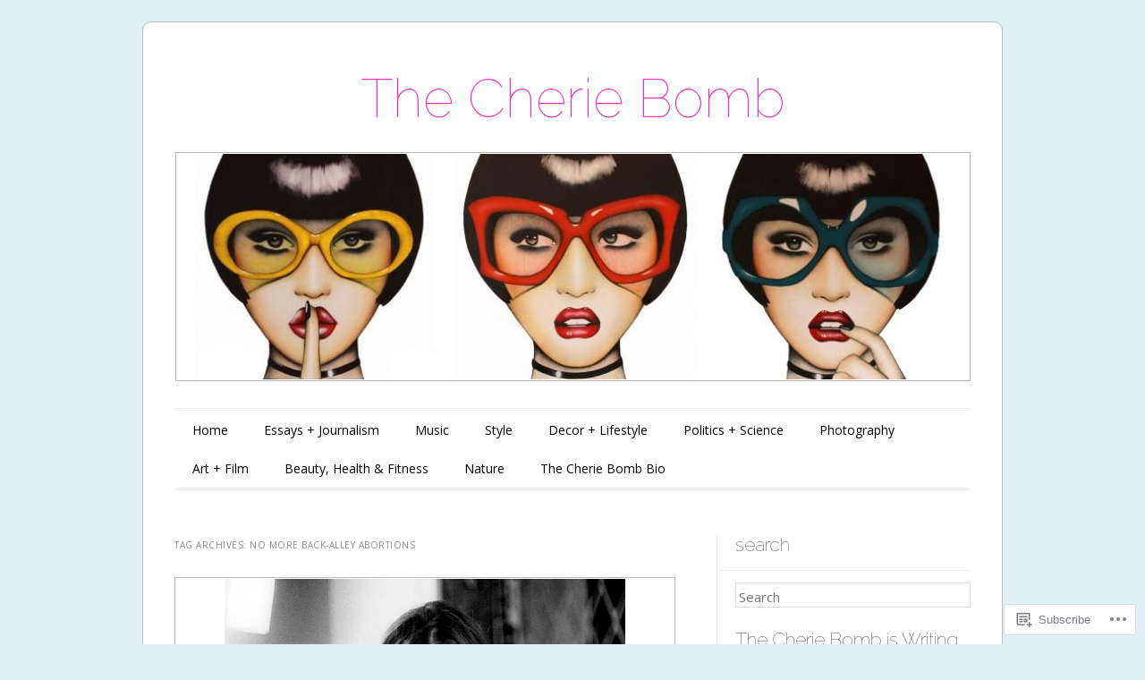

--- FILE ---
content_type: text/html; charset=UTF-8
request_url: https://thecheriebomb.com/tag/no-more-back-alley-abortions/
body_size: 23500
content:
<!DOCTYPE html>
<!--[if IE 6]>
<html id="ie6" lang="en">
<![endif]-->
<!--[if IE 7]>
<html id="ie7" lang="en">
<![endif]-->
<!--[if IE 8]>
<html id="ie8" lang="en">
<![endif]-->
<!--[if !(IE 6) & !(IE 7) & !(IE 8)]><!-->
<html lang="en">
<!--<![endif]-->
<head>
<meta charset="UTF-8" />
<meta name="viewport" content="width=device-width" />
<title>No More Back-Alley Abortions | The Cherie Bomb</title>
<link rel="profile" href="http://gmpg.org/xfn/11" />
<link rel="pingback" href="https://thecheriebomb.com/xmlrpc.php" />
<!--[if lt IE 9]>
<script src="https://s0.wp.com/wp-content/themes/pub/forever/js/html5.js?m=1323451932i" type="text/javascript"></script>
<![endif]-->

<script type="text/javascript">
  WebFontConfig = {"google":{"families":["Open+Sans:r,i,b,bi:latin,latin-ext"]},"api_url":"https:\/\/fonts-api.wp.com\/css"};
  (function() {
    var wf = document.createElement('script');
    wf.src = '/wp-content/plugins/custom-fonts/js/webfont.js';
    wf.type = 'text/javascript';
    wf.async = 'true';
    var s = document.getElementsByTagName('script')[0];
    s.parentNode.insertBefore(wf, s);
	})();
</script><style id="jetpack-custom-fonts-css">.wf-active body, .wf-active button, .wf-active input, .wf-active select, .wf-active textarea{font-family:"Open Sans",sans-serif}.wf-active .recent-post .entry-meta{font-family:"Open Sans",sans-serif}.wf-active .page-title{font-family:"Open Sans",sans-serif}.wf-active .entry-header .entry-meta{font-family:"Open Sans",sans-serif}.wf-active footer.entry-meta{font-family:"Open Sans",sans-serif}.wf-active .comment-meta{font-family:"Open Sans",sans-serif}</style>
<meta name='robots' content='max-image-preview:large' />

<!-- Async WordPress.com Remote Login -->
<script id="wpcom_remote_login_js">
var wpcom_remote_login_extra_auth = '';
function wpcom_remote_login_remove_dom_node_id( element_id ) {
	var dom_node = document.getElementById( element_id );
	if ( dom_node ) { dom_node.parentNode.removeChild( dom_node ); }
}
function wpcom_remote_login_remove_dom_node_classes( class_name ) {
	var dom_nodes = document.querySelectorAll( '.' + class_name );
	for ( var i = 0; i < dom_nodes.length; i++ ) {
		dom_nodes[ i ].parentNode.removeChild( dom_nodes[ i ] );
	}
}
function wpcom_remote_login_final_cleanup() {
	wpcom_remote_login_remove_dom_node_classes( "wpcom_remote_login_msg" );
	wpcom_remote_login_remove_dom_node_id( "wpcom_remote_login_key" );
	wpcom_remote_login_remove_dom_node_id( "wpcom_remote_login_validate" );
	wpcom_remote_login_remove_dom_node_id( "wpcom_remote_login_js" );
	wpcom_remote_login_remove_dom_node_id( "wpcom_request_access_iframe" );
	wpcom_remote_login_remove_dom_node_id( "wpcom_request_access_styles" );
}

// Watch for messages back from the remote login
window.addEventListener( "message", function( e ) {
	if ( e.origin === "https://r-login.wordpress.com" ) {
		var data = {};
		try {
			data = JSON.parse( e.data );
		} catch( e ) {
			wpcom_remote_login_final_cleanup();
			return;
		}

		if ( data.msg === 'LOGIN' ) {
			// Clean up the login check iframe
			wpcom_remote_login_remove_dom_node_id( "wpcom_remote_login_key" );

			var id_regex = new RegExp( /^[0-9]+$/ );
			var token_regex = new RegExp( /^.*|.*|.*$/ );
			if (
				token_regex.test( data.token )
				&& id_regex.test( data.wpcomid )
			) {
				// We have everything we need to ask for a login
				var script = document.createElement( "script" );
				script.setAttribute( "id", "wpcom_remote_login_validate" );
				script.src = '/remote-login.php?wpcom_remote_login=validate'
					+ '&wpcomid=' + data.wpcomid
					+ '&token=' + encodeURIComponent( data.token )
					+ '&host=' + window.location.protocol
					+ '//' + window.location.hostname
					+ '&postid=6345'
					+ '&is_singular=';
				document.body.appendChild( script );
			}

			return;
		}

		// Safari ITP, not logged in, so redirect
		if ( data.msg === 'LOGIN-REDIRECT' ) {
			window.location = 'https://wordpress.com/log-in?redirect_to=' + window.location.href;
			return;
		}

		// Safari ITP, storage access failed, remove the request
		if ( data.msg === 'LOGIN-REMOVE' ) {
			var css_zap = 'html { -webkit-transition: margin-top 1s; transition: margin-top 1s; } /* 9001 */ html { margin-top: 0 !important; } * html body { margin-top: 0 !important; } @media screen and ( max-width: 782px ) { html { margin-top: 0 !important; } * html body { margin-top: 0 !important; } }';
			var style_zap = document.createElement( 'style' );
			style_zap.type = 'text/css';
			style_zap.appendChild( document.createTextNode( css_zap ) );
			document.body.appendChild( style_zap );

			var e = document.getElementById( 'wpcom_request_access_iframe' );
			e.parentNode.removeChild( e );

			document.cookie = 'wordpress_com_login_access=denied; path=/; max-age=31536000';

			return;
		}

		// Safari ITP
		if ( data.msg === 'REQUEST_ACCESS' ) {
			console.log( 'request access: safari' );

			// Check ITP iframe enable/disable knob
			if ( wpcom_remote_login_extra_auth !== 'safari_itp_iframe' ) {
				return;
			}

			// If we are in a "private window" there is no ITP.
			var private_window = false;
			try {
				var opendb = window.openDatabase( null, null, null, null );
			} catch( e ) {
				private_window = true;
			}

			if ( private_window ) {
				console.log( 'private window' );
				return;
			}

			var iframe = document.createElement( 'iframe' );
			iframe.id = 'wpcom_request_access_iframe';
			iframe.setAttribute( 'scrolling', 'no' );
			iframe.setAttribute( 'sandbox', 'allow-storage-access-by-user-activation allow-scripts allow-same-origin allow-top-navigation-by-user-activation' );
			iframe.src = 'https://r-login.wordpress.com/remote-login.php?wpcom_remote_login=request_access&origin=' + encodeURIComponent( data.origin ) + '&wpcomid=' + encodeURIComponent( data.wpcomid );

			var css = 'html { -webkit-transition: margin-top 1s; transition: margin-top 1s; } /* 9001 */ html { margin-top: 46px !important; } * html body { margin-top: 46px !important; } @media screen and ( max-width: 660px ) { html { margin-top: 71px !important; } * html body { margin-top: 71px !important; } #wpcom_request_access_iframe { display: block; height: 71px !important; } } #wpcom_request_access_iframe { border: 0px; height: 46px; position: fixed; top: 0; left: 0; width: 100%; min-width: 100%; z-index: 99999; background: #23282d; } ';

			var style = document.createElement( 'style' );
			style.type = 'text/css';
			style.id = 'wpcom_request_access_styles';
			style.appendChild( document.createTextNode( css ) );
			document.body.appendChild( style );

			document.body.appendChild( iframe );
		}

		if ( data.msg === 'DONE' ) {
			wpcom_remote_login_final_cleanup();
		}
	}
}, false );

// Inject the remote login iframe after the page has had a chance to load
// more critical resources
window.addEventListener( "DOMContentLoaded", function( e ) {
	var iframe = document.createElement( "iframe" );
	iframe.style.display = "none";
	iframe.setAttribute( "scrolling", "no" );
	iframe.setAttribute( "id", "wpcom_remote_login_key" );
	iframe.src = "https://r-login.wordpress.com/remote-login.php"
		+ "?wpcom_remote_login=key"
		+ "&origin=aHR0cHM6Ly90aGVjaGVyaWVib21iLmNvbQ%3D%3D"
		+ "&wpcomid=36307096"
		+ "&time=" + Math.floor( Date.now() / 1000 );
	document.body.appendChild( iframe );
}, false );
</script>
<link rel='dns-prefetch' href='//s0.wp.com' />
<link rel='dns-prefetch' href='//fonts-api.wp.com' />
<link rel="alternate" type="application/rss+xml" title="The Cherie Bomb &raquo; Feed" href="https://thecheriebomb.com/feed/" />
<link rel="alternate" type="application/rss+xml" title="The Cherie Bomb &raquo; Comments Feed" href="https://thecheriebomb.com/comments/feed/" />
<link rel="alternate" type="application/rss+xml" title="The Cherie Bomb &raquo; No More Back-Alley Abortions Tag Feed" href="https://thecheriebomb.com/tag/no-more-back-alley-abortions/feed/" />
	<script type="text/javascript">
		/* <![CDATA[ */
		function addLoadEvent(func) {
			var oldonload = window.onload;
			if (typeof window.onload != 'function') {
				window.onload = func;
			} else {
				window.onload = function () {
					oldonload();
					func();
				}
			}
		}
		/* ]]> */
	</script>
	<style id='wp-emoji-styles-inline-css'>

	img.wp-smiley, img.emoji {
		display: inline !important;
		border: none !important;
		box-shadow: none !important;
		height: 1em !important;
		width: 1em !important;
		margin: 0 0.07em !important;
		vertical-align: -0.1em !important;
		background: none !important;
		padding: 0 !important;
	}
/*# sourceURL=wp-emoji-styles-inline-css */
</style>
<link crossorigin='anonymous' rel='stylesheet' id='all-css-2-1' href='/wp-content/plugins/gutenberg-core/v22.2.0/build/styles/block-library/style.css?m=1764855221i&cssminify=yes' type='text/css' media='all' />
<style id='wp-block-library-inline-css'>
.has-text-align-justify {
	text-align:justify;
}
.has-text-align-justify{text-align:justify;}

/*# sourceURL=wp-block-library-inline-css */
</style><style id='wp-block-details-inline-css'>
.wp-block-details{box-sizing:border-box}.wp-block-details summary{cursor:pointer}
/*# sourceURL=/wp-content/plugins/gutenberg-core/v22.2.0/build/styles/block-library/details/style.css */
</style>
<style id='global-styles-inline-css'>
:root{--wp--preset--aspect-ratio--square: 1;--wp--preset--aspect-ratio--4-3: 4/3;--wp--preset--aspect-ratio--3-4: 3/4;--wp--preset--aspect-ratio--3-2: 3/2;--wp--preset--aspect-ratio--2-3: 2/3;--wp--preset--aspect-ratio--16-9: 16/9;--wp--preset--aspect-ratio--9-16: 9/16;--wp--preset--color--black: #000000;--wp--preset--color--cyan-bluish-gray: #abb8c3;--wp--preset--color--white: #ffffff;--wp--preset--color--pale-pink: #f78da7;--wp--preset--color--vivid-red: #cf2e2e;--wp--preset--color--luminous-vivid-orange: #ff6900;--wp--preset--color--luminous-vivid-amber: #fcb900;--wp--preset--color--light-green-cyan: #7bdcb5;--wp--preset--color--vivid-green-cyan: #00d084;--wp--preset--color--pale-cyan-blue: #8ed1fc;--wp--preset--color--vivid-cyan-blue: #0693e3;--wp--preset--color--vivid-purple: #9b51e0;--wp--preset--gradient--vivid-cyan-blue-to-vivid-purple: linear-gradient(135deg,rgb(6,147,227) 0%,rgb(155,81,224) 100%);--wp--preset--gradient--light-green-cyan-to-vivid-green-cyan: linear-gradient(135deg,rgb(122,220,180) 0%,rgb(0,208,130) 100%);--wp--preset--gradient--luminous-vivid-amber-to-luminous-vivid-orange: linear-gradient(135deg,rgb(252,185,0) 0%,rgb(255,105,0) 100%);--wp--preset--gradient--luminous-vivid-orange-to-vivid-red: linear-gradient(135deg,rgb(255,105,0) 0%,rgb(207,46,46) 100%);--wp--preset--gradient--very-light-gray-to-cyan-bluish-gray: linear-gradient(135deg,rgb(238,238,238) 0%,rgb(169,184,195) 100%);--wp--preset--gradient--cool-to-warm-spectrum: linear-gradient(135deg,rgb(74,234,220) 0%,rgb(151,120,209) 20%,rgb(207,42,186) 40%,rgb(238,44,130) 60%,rgb(251,105,98) 80%,rgb(254,248,76) 100%);--wp--preset--gradient--blush-light-purple: linear-gradient(135deg,rgb(255,206,236) 0%,rgb(152,150,240) 100%);--wp--preset--gradient--blush-bordeaux: linear-gradient(135deg,rgb(254,205,165) 0%,rgb(254,45,45) 50%,rgb(107,0,62) 100%);--wp--preset--gradient--luminous-dusk: linear-gradient(135deg,rgb(255,203,112) 0%,rgb(199,81,192) 50%,rgb(65,88,208) 100%);--wp--preset--gradient--pale-ocean: linear-gradient(135deg,rgb(255,245,203) 0%,rgb(182,227,212) 50%,rgb(51,167,181) 100%);--wp--preset--gradient--electric-grass: linear-gradient(135deg,rgb(202,248,128) 0%,rgb(113,206,126) 100%);--wp--preset--gradient--midnight: linear-gradient(135deg,rgb(2,3,129) 0%,rgb(40,116,252) 100%);--wp--preset--font-size--small: 13px;--wp--preset--font-size--medium: 20px;--wp--preset--font-size--large: 36px;--wp--preset--font-size--x-large: 42px;--wp--preset--font-family--albert-sans: 'Albert Sans', sans-serif;--wp--preset--font-family--alegreya: Alegreya, serif;--wp--preset--font-family--arvo: Arvo, serif;--wp--preset--font-family--bodoni-moda: 'Bodoni Moda', serif;--wp--preset--font-family--bricolage-grotesque: 'Bricolage Grotesque', sans-serif;--wp--preset--font-family--cabin: Cabin, sans-serif;--wp--preset--font-family--chivo: Chivo, sans-serif;--wp--preset--font-family--commissioner: Commissioner, sans-serif;--wp--preset--font-family--cormorant: Cormorant, serif;--wp--preset--font-family--courier-prime: 'Courier Prime', monospace;--wp--preset--font-family--crimson-pro: 'Crimson Pro', serif;--wp--preset--font-family--dm-mono: 'DM Mono', monospace;--wp--preset--font-family--dm-sans: 'DM Sans', sans-serif;--wp--preset--font-family--dm-serif-display: 'DM Serif Display', serif;--wp--preset--font-family--domine: Domine, serif;--wp--preset--font-family--eb-garamond: 'EB Garamond', serif;--wp--preset--font-family--epilogue: Epilogue, sans-serif;--wp--preset--font-family--fahkwang: Fahkwang, sans-serif;--wp--preset--font-family--figtree: Figtree, sans-serif;--wp--preset--font-family--fira-sans: 'Fira Sans', sans-serif;--wp--preset--font-family--fjalla-one: 'Fjalla One', sans-serif;--wp--preset--font-family--fraunces: Fraunces, serif;--wp--preset--font-family--gabarito: Gabarito, system-ui;--wp--preset--font-family--ibm-plex-mono: 'IBM Plex Mono', monospace;--wp--preset--font-family--ibm-plex-sans: 'IBM Plex Sans', sans-serif;--wp--preset--font-family--ibarra-real-nova: 'Ibarra Real Nova', serif;--wp--preset--font-family--instrument-serif: 'Instrument Serif', serif;--wp--preset--font-family--inter: Inter, sans-serif;--wp--preset--font-family--josefin-sans: 'Josefin Sans', sans-serif;--wp--preset--font-family--jost: Jost, sans-serif;--wp--preset--font-family--libre-baskerville: 'Libre Baskerville', serif;--wp--preset--font-family--libre-franklin: 'Libre Franklin', sans-serif;--wp--preset--font-family--literata: Literata, serif;--wp--preset--font-family--lora: Lora, serif;--wp--preset--font-family--merriweather: Merriweather, serif;--wp--preset--font-family--montserrat: Montserrat, sans-serif;--wp--preset--font-family--newsreader: Newsreader, serif;--wp--preset--font-family--noto-sans-mono: 'Noto Sans Mono', sans-serif;--wp--preset--font-family--nunito: Nunito, sans-serif;--wp--preset--font-family--open-sans: 'Open Sans', sans-serif;--wp--preset--font-family--overpass: Overpass, sans-serif;--wp--preset--font-family--pt-serif: 'PT Serif', serif;--wp--preset--font-family--petrona: Petrona, serif;--wp--preset--font-family--piazzolla: Piazzolla, serif;--wp--preset--font-family--playfair-display: 'Playfair Display', serif;--wp--preset--font-family--plus-jakarta-sans: 'Plus Jakarta Sans', sans-serif;--wp--preset--font-family--poppins: Poppins, sans-serif;--wp--preset--font-family--raleway: Raleway, sans-serif;--wp--preset--font-family--roboto: Roboto, sans-serif;--wp--preset--font-family--roboto-slab: 'Roboto Slab', serif;--wp--preset--font-family--rubik: Rubik, sans-serif;--wp--preset--font-family--rufina: Rufina, serif;--wp--preset--font-family--sora: Sora, sans-serif;--wp--preset--font-family--source-sans-3: 'Source Sans 3', sans-serif;--wp--preset--font-family--source-serif-4: 'Source Serif 4', serif;--wp--preset--font-family--space-mono: 'Space Mono', monospace;--wp--preset--font-family--syne: Syne, sans-serif;--wp--preset--font-family--texturina: Texturina, serif;--wp--preset--font-family--urbanist: Urbanist, sans-serif;--wp--preset--font-family--work-sans: 'Work Sans', sans-serif;--wp--preset--spacing--20: 0.44rem;--wp--preset--spacing--30: 0.67rem;--wp--preset--spacing--40: 1rem;--wp--preset--spacing--50: 1.5rem;--wp--preset--spacing--60: 2.25rem;--wp--preset--spacing--70: 3.38rem;--wp--preset--spacing--80: 5.06rem;--wp--preset--shadow--natural: 6px 6px 9px rgba(0, 0, 0, 0.2);--wp--preset--shadow--deep: 12px 12px 50px rgba(0, 0, 0, 0.4);--wp--preset--shadow--sharp: 6px 6px 0px rgba(0, 0, 0, 0.2);--wp--preset--shadow--outlined: 6px 6px 0px -3px rgb(255, 255, 255), 6px 6px rgb(0, 0, 0);--wp--preset--shadow--crisp: 6px 6px 0px rgb(0, 0, 0);}:where(.is-layout-flex){gap: 0.5em;}:where(.is-layout-grid){gap: 0.5em;}body .is-layout-flex{display: flex;}.is-layout-flex{flex-wrap: wrap;align-items: center;}.is-layout-flex > :is(*, div){margin: 0;}body .is-layout-grid{display: grid;}.is-layout-grid > :is(*, div){margin: 0;}:where(.wp-block-columns.is-layout-flex){gap: 2em;}:where(.wp-block-columns.is-layout-grid){gap: 2em;}:where(.wp-block-post-template.is-layout-flex){gap: 1.25em;}:where(.wp-block-post-template.is-layout-grid){gap: 1.25em;}.has-black-color{color: var(--wp--preset--color--black) !important;}.has-cyan-bluish-gray-color{color: var(--wp--preset--color--cyan-bluish-gray) !important;}.has-white-color{color: var(--wp--preset--color--white) !important;}.has-pale-pink-color{color: var(--wp--preset--color--pale-pink) !important;}.has-vivid-red-color{color: var(--wp--preset--color--vivid-red) !important;}.has-luminous-vivid-orange-color{color: var(--wp--preset--color--luminous-vivid-orange) !important;}.has-luminous-vivid-amber-color{color: var(--wp--preset--color--luminous-vivid-amber) !important;}.has-light-green-cyan-color{color: var(--wp--preset--color--light-green-cyan) !important;}.has-vivid-green-cyan-color{color: var(--wp--preset--color--vivid-green-cyan) !important;}.has-pale-cyan-blue-color{color: var(--wp--preset--color--pale-cyan-blue) !important;}.has-vivid-cyan-blue-color{color: var(--wp--preset--color--vivid-cyan-blue) !important;}.has-vivid-purple-color{color: var(--wp--preset--color--vivid-purple) !important;}.has-black-background-color{background-color: var(--wp--preset--color--black) !important;}.has-cyan-bluish-gray-background-color{background-color: var(--wp--preset--color--cyan-bluish-gray) !important;}.has-white-background-color{background-color: var(--wp--preset--color--white) !important;}.has-pale-pink-background-color{background-color: var(--wp--preset--color--pale-pink) !important;}.has-vivid-red-background-color{background-color: var(--wp--preset--color--vivid-red) !important;}.has-luminous-vivid-orange-background-color{background-color: var(--wp--preset--color--luminous-vivid-orange) !important;}.has-luminous-vivid-amber-background-color{background-color: var(--wp--preset--color--luminous-vivid-amber) !important;}.has-light-green-cyan-background-color{background-color: var(--wp--preset--color--light-green-cyan) !important;}.has-vivid-green-cyan-background-color{background-color: var(--wp--preset--color--vivid-green-cyan) !important;}.has-pale-cyan-blue-background-color{background-color: var(--wp--preset--color--pale-cyan-blue) !important;}.has-vivid-cyan-blue-background-color{background-color: var(--wp--preset--color--vivid-cyan-blue) !important;}.has-vivid-purple-background-color{background-color: var(--wp--preset--color--vivid-purple) !important;}.has-black-border-color{border-color: var(--wp--preset--color--black) !important;}.has-cyan-bluish-gray-border-color{border-color: var(--wp--preset--color--cyan-bluish-gray) !important;}.has-white-border-color{border-color: var(--wp--preset--color--white) !important;}.has-pale-pink-border-color{border-color: var(--wp--preset--color--pale-pink) !important;}.has-vivid-red-border-color{border-color: var(--wp--preset--color--vivid-red) !important;}.has-luminous-vivid-orange-border-color{border-color: var(--wp--preset--color--luminous-vivid-orange) !important;}.has-luminous-vivid-amber-border-color{border-color: var(--wp--preset--color--luminous-vivid-amber) !important;}.has-light-green-cyan-border-color{border-color: var(--wp--preset--color--light-green-cyan) !important;}.has-vivid-green-cyan-border-color{border-color: var(--wp--preset--color--vivid-green-cyan) !important;}.has-pale-cyan-blue-border-color{border-color: var(--wp--preset--color--pale-cyan-blue) !important;}.has-vivid-cyan-blue-border-color{border-color: var(--wp--preset--color--vivid-cyan-blue) !important;}.has-vivid-purple-border-color{border-color: var(--wp--preset--color--vivid-purple) !important;}.has-vivid-cyan-blue-to-vivid-purple-gradient-background{background: var(--wp--preset--gradient--vivid-cyan-blue-to-vivid-purple) !important;}.has-light-green-cyan-to-vivid-green-cyan-gradient-background{background: var(--wp--preset--gradient--light-green-cyan-to-vivid-green-cyan) !important;}.has-luminous-vivid-amber-to-luminous-vivid-orange-gradient-background{background: var(--wp--preset--gradient--luminous-vivid-amber-to-luminous-vivid-orange) !important;}.has-luminous-vivid-orange-to-vivid-red-gradient-background{background: var(--wp--preset--gradient--luminous-vivid-orange-to-vivid-red) !important;}.has-very-light-gray-to-cyan-bluish-gray-gradient-background{background: var(--wp--preset--gradient--very-light-gray-to-cyan-bluish-gray) !important;}.has-cool-to-warm-spectrum-gradient-background{background: var(--wp--preset--gradient--cool-to-warm-spectrum) !important;}.has-blush-light-purple-gradient-background{background: var(--wp--preset--gradient--blush-light-purple) !important;}.has-blush-bordeaux-gradient-background{background: var(--wp--preset--gradient--blush-bordeaux) !important;}.has-luminous-dusk-gradient-background{background: var(--wp--preset--gradient--luminous-dusk) !important;}.has-pale-ocean-gradient-background{background: var(--wp--preset--gradient--pale-ocean) !important;}.has-electric-grass-gradient-background{background: var(--wp--preset--gradient--electric-grass) !important;}.has-midnight-gradient-background{background: var(--wp--preset--gradient--midnight) !important;}.has-small-font-size{font-size: var(--wp--preset--font-size--small) !important;}.has-medium-font-size{font-size: var(--wp--preset--font-size--medium) !important;}.has-large-font-size{font-size: var(--wp--preset--font-size--large) !important;}.has-x-large-font-size{font-size: var(--wp--preset--font-size--x-large) !important;}.has-albert-sans-font-family{font-family: var(--wp--preset--font-family--albert-sans) !important;}.has-alegreya-font-family{font-family: var(--wp--preset--font-family--alegreya) !important;}.has-arvo-font-family{font-family: var(--wp--preset--font-family--arvo) !important;}.has-bodoni-moda-font-family{font-family: var(--wp--preset--font-family--bodoni-moda) !important;}.has-bricolage-grotesque-font-family{font-family: var(--wp--preset--font-family--bricolage-grotesque) !important;}.has-cabin-font-family{font-family: var(--wp--preset--font-family--cabin) !important;}.has-chivo-font-family{font-family: var(--wp--preset--font-family--chivo) !important;}.has-commissioner-font-family{font-family: var(--wp--preset--font-family--commissioner) !important;}.has-cormorant-font-family{font-family: var(--wp--preset--font-family--cormorant) !important;}.has-courier-prime-font-family{font-family: var(--wp--preset--font-family--courier-prime) !important;}.has-crimson-pro-font-family{font-family: var(--wp--preset--font-family--crimson-pro) !important;}.has-dm-mono-font-family{font-family: var(--wp--preset--font-family--dm-mono) !important;}.has-dm-sans-font-family{font-family: var(--wp--preset--font-family--dm-sans) !important;}.has-dm-serif-display-font-family{font-family: var(--wp--preset--font-family--dm-serif-display) !important;}.has-domine-font-family{font-family: var(--wp--preset--font-family--domine) !important;}.has-eb-garamond-font-family{font-family: var(--wp--preset--font-family--eb-garamond) !important;}.has-epilogue-font-family{font-family: var(--wp--preset--font-family--epilogue) !important;}.has-fahkwang-font-family{font-family: var(--wp--preset--font-family--fahkwang) !important;}.has-figtree-font-family{font-family: var(--wp--preset--font-family--figtree) !important;}.has-fira-sans-font-family{font-family: var(--wp--preset--font-family--fira-sans) !important;}.has-fjalla-one-font-family{font-family: var(--wp--preset--font-family--fjalla-one) !important;}.has-fraunces-font-family{font-family: var(--wp--preset--font-family--fraunces) !important;}.has-gabarito-font-family{font-family: var(--wp--preset--font-family--gabarito) !important;}.has-ibm-plex-mono-font-family{font-family: var(--wp--preset--font-family--ibm-plex-mono) !important;}.has-ibm-plex-sans-font-family{font-family: var(--wp--preset--font-family--ibm-plex-sans) !important;}.has-ibarra-real-nova-font-family{font-family: var(--wp--preset--font-family--ibarra-real-nova) !important;}.has-instrument-serif-font-family{font-family: var(--wp--preset--font-family--instrument-serif) !important;}.has-inter-font-family{font-family: var(--wp--preset--font-family--inter) !important;}.has-josefin-sans-font-family{font-family: var(--wp--preset--font-family--josefin-sans) !important;}.has-jost-font-family{font-family: var(--wp--preset--font-family--jost) !important;}.has-libre-baskerville-font-family{font-family: var(--wp--preset--font-family--libre-baskerville) !important;}.has-libre-franklin-font-family{font-family: var(--wp--preset--font-family--libre-franklin) !important;}.has-literata-font-family{font-family: var(--wp--preset--font-family--literata) !important;}.has-lora-font-family{font-family: var(--wp--preset--font-family--lora) !important;}.has-merriweather-font-family{font-family: var(--wp--preset--font-family--merriweather) !important;}.has-montserrat-font-family{font-family: var(--wp--preset--font-family--montserrat) !important;}.has-newsreader-font-family{font-family: var(--wp--preset--font-family--newsreader) !important;}.has-noto-sans-mono-font-family{font-family: var(--wp--preset--font-family--noto-sans-mono) !important;}.has-nunito-font-family{font-family: var(--wp--preset--font-family--nunito) !important;}.has-open-sans-font-family{font-family: var(--wp--preset--font-family--open-sans) !important;}.has-overpass-font-family{font-family: var(--wp--preset--font-family--overpass) !important;}.has-pt-serif-font-family{font-family: var(--wp--preset--font-family--pt-serif) !important;}.has-petrona-font-family{font-family: var(--wp--preset--font-family--petrona) !important;}.has-piazzolla-font-family{font-family: var(--wp--preset--font-family--piazzolla) !important;}.has-playfair-display-font-family{font-family: var(--wp--preset--font-family--playfair-display) !important;}.has-plus-jakarta-sans-font-family{font-family: var(--wp--preset--font-family--plus-jakarta-sans) !important;}.has-poppins-font-family{font-family: var(--wp--preset--font-family--poppins) !important;}.has-raleway-font-family{font-family: var(--wp--preset--font-family--raleway) !important;}.has-roboto-font-family{font-family: var(--wp--preset--font-family--roboto) !important;}.has-roboto-slab-font-family{font-family: var(--wp--preset--font-family--roboto-slab) !important;}.has-rubik-font-family{font-family: var(--wp--preset--font-family--rubik) !important;}.has-rufina-font-family{font-family: var(--wp--preset--font-family--rufina) !important;}.has-sora-font-family{font-family: var(--wp--preset--font-family--sora) !important;}.has-source-sans-3-font-family{font-family: var(--wp--preset--font-family--source-sans-3) !important;}.has-source-serif-4-font-family{font-family: var(--wp--preset--font-family--source-serif-4) !important;}.has-space-mono-font-family{font-family: var(--wp--preset--font-family--space-mono) !important;}.has-syne-font-family{font-family: var(--wp--preset--font-family--syne) !important;}.has-texturina-font-family{font-family: var(--wp--preset--font-family--texturina) !important;}.has-urbanist-font-family{font-family: var(--wp--preset--font-family--urbanist) !important;}.has-work-sans-font-family{font-family: var(--wp--preset--font-family--work-sans) !important;}
/*# sourceURL=global-styles-inline-css */
</style>

<style id='classic-theme-styles-inline-css'>
/*! This file is auto-generated */
.wp-block-button__link{color:#fff;background-color:#32373c;border-radius:9999px;box-shadow:none;text-decoration:none;padding:calc(.667em + 2px) calc(1.333em + 2px);font-size:1.125em}.wp-block-file__button{background:#32373c;color:#fff;text-decoration:none}
/*# sourceURL=/wp-includes/css/classic-themes.min.css */
</style>
<link crossorigin='anonymous' rel='stylesheet' id='all-css-4-1' href='/_static/??-eJyNj90KwjAMRl/INHQb/lyIz2K7qNWmK0274dtbJ0xBEG9y8XHOlwSnCHYImULG6MvZBUE7GD/Ym2Cj9FZpEMfREyQaVYe9k7wQIPnuSVmRFX4UcYF3V6KaczzmJ8HUuyN54or90qZYHTAmJhKBOtkVhnyponx5rxhjMXiq60ZK6ILF+TaYm/5RllcOvNebTq93bds21we3WmqY&cssminify=yes' type='text/css' media='all' />
<link rel='stylesheet' id='raleway-css' href='https://fonts-api.wp.com/css?family=Raleway%3A100&#038;ver=6.9-RC2-61304' media='all' />
<link crossorigin='anonymous' rel='stylesheet' id='all-css-6-1' href='/_static/??-eJzTLy/QTc7PK0nNK9HPLdUtyClNz8wr1i9KTcrJTwcy0/WTi5G5ekCujj52Temp+bo5+cmJJZn5eSgc3bScxMwikFb7XFtDE1NLExMLc0OTLACohS2q&cssminify=yes' type='text/css' media='all' />
<link crossorigin='anonymous' rel='stylesheet' id='print-css-7-1' href='/wp-content/mu-plugins/global-print/global-print.css?m=1465851035i&cssminify=yes' type='text/css' media='print' />
<style id='jetpack-global-styles-frontend-style-inline-css'>
:root { --font-headings: unset; --font-base: unset; --font-headings-default: -apple-system,BlinkMacSystemFont,"Segoe UI",Roboto,Oxygen-Sans,Ubuntu,Cantarell,"Helvetica Neue",sans-serif; --font-base-default: -apple-system,BlinkMacSystemFont,"Segoe UI",Roboto,Oxygen-Sans,Ubuntu,Cantarell,"Helvetica Neue",sans-serif;}
/*# sourceURL=jetpack-global-styles-frontend-style-inline-css */
</style>
<link crossorigin='anonymous' rel='stylesheet' id='all-css-10-1' href='/wp-content/themes/h4/global.css?m=1420737423i&cssminify=yes' type='text/css' media='all' />
<script type="text/javascript" id="wpcom-actionbar-placeholder-js-extra">
/* <![CDATA[ */
var actionbardata = {"siteID":"36307096","postID":"0","siteURL":"https://thecheriebomb.com","xhrURL":"https://thecheriebomb.com/wp-admin/admin-ajax.php","nonce":"0b2adfe689","isLoggedIn":"","statusMessage":"","subsEmailDefault":"instantly","proxyScriptUrl":"https://s0.wp.com/wp-content/js/wpcom-proxy-request.js?m=1513050504i&amp;ver=20211021","i18n":{"followedText":"New posts from this site will now appear in your \u003Ca href=\"https://wordpress.com/reader\"\u003EReader\u003C/a\u003E","foldBar":"Collapse this bar","unfoldBar":"Expand this bar","shortLinkCopied":"Shortlink copied to clipboard."}};
//# sourceURL=wpcom-actionbar-placeholder-js-extra
/* ]]> */
</script>
<script type="text/javascript" id="jetpack-mu-wpcom-settings-js-before">
/* <![CDATA[ */
var JETPACK_MU_WPCOM_SETTINGS = {"assetsUrl":"https://s0.wp.com/wp-content/mu-plugins/jetpack-mu-wpcom-plugin/sun/jetpack_vendor/automattic/jetpack-mu-wpcom/src/build/"};
//# sourceURL=jetpack-mu-wpcom-settings-js-before
/* ]]> */
</script>
<script crossorigin='anonymous' type='text/javascript'  src='/wp-content/js/rlt-proxy.js?m=1720530689i'></script>
<script type="text/javascript" id="rlt-proxy-js-after">
/* <![CDATA[ */
	rltInitialize( {"token":null,"iframeOrigins":["https:\/\/widgets.wp.com"]} );
//# sourceURL=rlt-proxy-js-after
/* ]]> */
</script>
<link rel="EditURI" type="application/rsd+xml" title="RSD" href="https://thecheriebomb.wordpress.com/xmlrpc.php?rsd" />
<meta name="generator" content="WordPress.com" />

<!-- Jetpack Open Graph Tags -->
<meta property="og:type" content="website" />
<meta property="og:title" content="No More Back-Alley Abortions &#8211; The Cherie Bomb" />
<meta property="og:url" content="https://thecheriebomb.com/tag/no-more-back-alley-abortions/" />
<meta property="og:site_name" content="The Cherie Bomb" />
<meta property="og:image" content="https://thecheriebomb.com/wp-content/uploads/2022/10/cropped-cropped-3-girls-anja.jpg?w=200" />
<meta property="og:image:width" content="200" />
<meta property="og:image:height" content="200" />
<meta property="og:image:alt" content="" />
<meta property="og:locale" content="en_US" />

<!-- End Jetpack Open Graph Tags -->
<link rel='openid.server' href='https://thecheriebomb.com/?openidserver=1' />
<link rel='openid.delegate' href='https://thecheriebomb.com/' />
<link rel="search" type="application/opensearchdescription+xml" href="https://thecheriebomb.com/osd.xml" title="The Cherie Bomb" />
<link rel="search" type="application/opensearchdescription+xml" href="https://s1.wp.com/opensearch.xml" title="WordPress.com" />
<meta name="theme-color" content="#e0f0f5" />
	<style>
		/* Link color */
		a,
		a:visited,
		#site-title a,
		.recent-title a:hover,
		.recent-title a:focus,
		.recent-title a:active,
		.entry-title a:hover,
		.entry-title a:focus,
		.entry-title a:active,
		.comment-meta a:hover,
		.comment-meta a:focus,
		.comment-meta a:active {
			color: #e740d2;
		}
	</style>
		<style type="text/css">
			.recentcomments a {
				display: inline !important;
				padding: 0 !important;
				margin: 0 !important;
			}

			table.recentcommentsavatartop img.avatar, table.recentcommentsavatarend img.avatar {
				border: 0px;
				margin: 0;
			}

			table.recentcommentsavatartop a, table.recentcommentsavatarend a {
				border: 0px !important;
				background-color: transparent !important;
			}

			td.recentcommentsavatarend, td.recentcommentsavatartop {
				padding: 0px 0px 1px 0px;
				margin: 0px;
			}

			td.recentcommentstextend {
				border: none !important;
				padding: 0px 0px 2px 10px;
			}

			.rtl td.recentcommentstextend {
				padding: 0px 10px 2px 0px;
			}

			td.recentcommentstexttop {
				border: none;
				padding: 0px 0px 0px 10px;
			}

			.rtl td.recentcommentstexttop {
				padding: 0px 10px 0px 0px;
			}
		</style>
		<meta name="description" content="Posts about No More Back-Alley Abortions written by the cherie bomb" />
	<style type="text/css">
	#masthead img {
		margin: 1.615em 0 0;
	}
	.custom-header {
		display: block;
		text-align: center;
	}
			#site-title a {
			color: #f132b9;
		}
		</style>
	<style type="text/css" id="custom-background-css">
body.custom-background { background-color: #e0f0f5; }
</style>
	<style type="text/css" id="custom-colors-css">body { background-color: #e0f0f5;}
</style>
<link rel="icon" href="https://thecheriebomb.com/wp-content/uploads/2022/10/cropped-cropped-3-girls-anja.jpg?w=32" sizes="32x32" />
<link rel="icon" href="https://thecheriebomb.com/wp-content/uploads/2022/10/cropped-cropped-3-girls-anja.jpg?w=192" sizes="192x192" />
<link rel="apple-touch-icon" href="https://thecheriebomb.com/wp-content/uploads/2022/10/cropped-cropped-3-girls-anja.jpg?w=180" />
<meta name="msapplication-TileImage" content="https://thecheriebomb.com/wp-content/uploads/2022/10/cropped-cropped-3-girls-anja.jpg?w=252" />
<link crossorigin='anonymous' rel='stylesheet' id='all-css-0-3' href='/_static/??-eJyVjssKwkAMRX/INowP1IX4KdKmg6SdScJkQn+/FR/gTpfncjhcmLVB4Rq5QvZGk9+JDcZYtcPpxWDOcCNG6JPgZGAzaSwtmm3g50CWwVM0wK6IW0wf5z382XseckrDir1hIa0kq/tFbSZ+hK/5Eo6H3fkU9mE7Lr2lXSA=&cssminify=yes' type='text/css' media='all' />
</head>

<body class="archive tag tag-no-more-back-alley-abortions tag-220201276 custom-background wp-theme-pubforever customizer-styles-applied single-author indexed jetpack-reblog-enabled">

<div id="page" class="hfeed">

		
<header id="masthead" role="banner">
	<h1 id="site-title"><a href="https://thecheriebomb.com/" title="The Cherie Bomb" rel="home">The Cherie Bomb</a></h1>

				<a class="custom-header" href="https://thecheriebomb.com/" rel="home">
			<img class="custom-header-image" src="https://thecheriebomb.com/wp-content/uploads/2022/10/cropped-3-girls-anja.jpg" width="885" height="252" alt="" />
		</a>
	
	<nav id="access" role="navigation">
		<h1 class="assistive-text section-heading">Main menu</h1>
		<div class="skip-link assistive-text"><a href="#content" title="Skip to content">Skip to content</a></div>

		<div class="menu-cherie-bomb-custom-menus-container"><ul id="menu-cherie-bomb-custom-menus" class="menu"><li id="menu-item-1236" class="menu-item menu-item-type-custom menu-item-object-custom menu-item-home menu-item-1236"><a href="http://thecheriebomb.com">Home</a></li>
<li id="menu-item-7815" class="menu-item menu-item-type-taxonomy menu-item-object-category menu-item-7815"><a href="https://thecheriebomb.com/category/essays-and-journalism/">Essays + Journalism</a></li>
<li id="menu-item-5226" class="menu-item menu-item-type-taxonomy menu-item-object-category menu-item-5226"><a href="https://thecheriebomb.com/category/film-art-music/music/">Music</a></li>
<li id="menu-item-1179" class="menu-item menu-item-type-taxonomy menu-item-object-category menu-item-has-children menu-item-1179"><a href="https://thecheriebomb.com/category/fashion-style/">Style</a>
<ul class="sub-menu">
	<li id="menu-item-1232" class="menu-item menu-item-type-taxonomy menu-item-object-category menu-item-1232"><a href="https://thecheriebomb.com/category/fashion/">Fashion</a></li>
	<li id="menu-item-2179" class="menu-item menu-item-type-taxonomy menu-item-object-category menu-item-2179"><a href="https://thecheriebomb.com/category/weddings/">Weddings</a></li>
	<li id="menu-item-1185" class="menu-item menu-item-type-taxonomy menu-item-object-category menu-item-1185"><a href="https://thecheriebomb.com/category/shoes/">Shoes</a></li>
	<li id="menu-item-1187" class="menu-item menu-item-type-taxonomy menu-item-object-category menu-item-1187"><a href="https://thecheriebomb.com/category/sunglasses/">Sunglasses</a></li>
	<li id="menu-item-1186" class="menu-item menu-item-type-taxonomy menu-item-object-category menu-item-1186"><a href="https://thecheriebomb.com/category/the-look-for-less/">The Look for Less</a></li>
	<li id="menu-item-1188" class="menu-item menu-item-type-taxonomy menu-item-object-category menu-item-1188"><a href="https://thecheriebomb.com/category/christian-louboutin/">Christian Louboutin</a></li>
	<li id="menu-item-1189" class="menu-item menu-item-type-taxonomy menu-item-object-category menu-item-1189"><a href="https://thecheriebomb.com/category/hermes-2/">Hermes</a></li>
</ul>
</li>
<li id="menu-item-2583" class="menu-item menu-item-type-taxonomy menu-item-object-category menu-item-has-children menu-item-2583"><a href="https://thecheriebomb.com/category/home-decor-lifestyle/">Decor + Lifestyle</a>
<ul class="sub-menu">
	<li id="menu-item-5230" class="menu-item menu-item-type-taxonomy menu-item-object-category menu-item-5230"><a href="https://thecheriebomb.com/category/home-decor-lifestyle/decor/">Decor</a></li>
	<li id="menu-item-5231" class="menu-item menu-item-type-taxonomy menu-item-object-category menu-item-5231"><a href="https://thecheriebomb.com/category/home-decor-lifestyle/lifestyle/">Lifestyle</a></li>
</ul>
</li>
<li id="menu-item-1398" class="menu-item menu-item-type-taxonomy menu-item-object-category menu-item-has-children menu-item-1398"><a href="https://thecheriebomb.com/category/politics-science/">Politics + Science</a>
<ul class="sub-menu">
	<li id="menu-item-6490" class="menu-item menu-item-type-taxonomy menu-item-object-category menu-item-6490"><a href="https://thecheriebomb.com/category/politcs/">Politcs</a></li>
	<li id="menu-item-6917" class="menu-item menu-item-type-taxonomy menu-item-object-category menu-item-6917"><a href="https://thecheriebomb.com/category/politics-science/science/">Science + Tech News</a></li>
</ul>
</li>
<li id="menu-item-6916" class="menu-item menu-item-type-taxonomy menu-item-object-category menu-item-6916"><a href="https://thecheriebomb.com/category/film-art-music/photography/">Photography</a></li>
<li id="menu-item-5229" class="menu-item menu-item-type-taxonomy menu-item-object-category menu-item-has-children menu-item-5229"><a href="https://thecheriebomb.com/category/film-art-music/art/">Art + Film</a>
<ul class="sub-menu">
	<li id="menu-item-5228" class="menu-item menu-item-type-taxonomy menu-item-object-category menu-item-5228"><a href="https://thecheriebomb.com/category/film-art-music/film/">Film</a></li>
	<li id="menu-item-7835" class="menu-item menu-item-type-taxonomy menu-item-object-category menu-item-7835"><a href="https://thecheriebomb.com/category/art-2/">Art</a></li>
</ul>
</li>
<li id="menu-item-3655" class="menu-item menu-item-type-taxonomy menu-item-object-category menu-item-3655"><a href="https://thecheriebomb.com/category/beauty-health-nature/">Beauty, Health &amp; Fitness</a></li>
<li id="menu-item-3657" class="menu-item menu-item-type-taxonomy menu-item-object-category menu-item-3657"><a href="https://thecheriebomb.com/category/nature/">Nature</a></li>
<li id="menu-item-1183" class="menu-item menu-item-type-post_type menu-item-object-page menu-item-1183"><a href="https://thecheriebomb.com/about/">The Cherie Bomb Bio</a></li>
</ul></div>	</nav><!-- #access -->
</header><!-- #masthead -->
	<div id="main">
		<section id="primary">
			<div id="content" role="main">

			
				<header class="page-header">
					<h1 class="page-title">Tag Archives: <span>No More Back-Alley Abortions</span></h1>

									</header>

				
					<nav id="nav-above">
		<h1 class="assistive-text section-heading">Post navigation</h1>

	
	</nav><!-- #nav-above -->
	
								
					
<article id="post-6345" class="post-6345 post type-post status-publish format-image has-post-thumbnail hentry category-essays-and-journalism category-fashion category-fashion-style category-lifestyle category-politcs category-politics-science category-style category-sunglasses tag-1970s tag-70s tag-abortion tag-activist tag-aviator-sunglasses tag-back-alley-abortions tag-birth-control-rights tag-contraception tag-feminism tag-feminist tag-feminist-activist tag-freedom-fighter tag-gloria-steinem tag-gloria-steinem-80 tag-gloria-steinem-at-80 tag-gloria-steinem-aviator-sunglasses tag-gloria-steinem-fashion tag-gloria-steinem-style tag-gloria-steinems-80th-birthday tag-gloria-steinems-birthday tag-gloria-in-her-own-words tag-gop-war-on-women tag-harry-reasoner tag-hbo tag-hbo-documentary tag-hbo-documentary-gloria-in-her-own-words tag-keep-abortion-legal tag-ms-magazine tag-no-more-back-alley-abortions tag-planned-parenthood tag-political-activist tag-presidential-medal-of-freedom tag-progressive tag-progressive-politics tag-roe-v-wade tag-social-justice tag-susan-b-anthony tag-the-gop-war-on-women tag-this-is-what-80-looks-like tag-van-morrison tag-wmc tag-wmc-gloria-steinem-jane-fonda tag-womens-activist tag-womens-interest tag-womens-lib tag-womens-liberation tag-womens-media-center tag-womens-media-center-wmc tag-womens-movement tag-womens-reproductive-rights tag-womens-studies post_format-post-format-image">
		<div class="entry-image">
		<a href="https://thecheriebomb.com/2014/03/25/oh-gloria-steinem-happy-80th-birthday/" title="Permalink to Oh, Gloria Steinem! Happy 80th Birthday!" rel="bookmark">
			<img class="featured-image" src="https://thecheriebomb.com/wp-content/uploads/2014/03/gloriasteinem60s.jpg" alt="">
		</a>
	</div>
		<header class="entry-header">
		<h1 class="entry-title"><a href="https://thecheriebomb.com/2014/03/25/oh-gloria-steinem-happy-80th-birthday/" rel="bookmark">Oh, Gloria Steinem! Happy 80th Birthday!</a></h1>

				<div class="entry-meta">
			<span class="sep">Posted on </span><a href="https://thecheriebomb.com/2014/03/25/oh-gloria-steinem-happy-80th-birthday/" title="9:00 am" rel="bookmark"><time class="entry-date" datetime="2014-03-25T09:00:09-07:00" pubdate>March 25, 2014</time></a><span class="byline"> <span class="sep"> by </span> <span class="author vcard"><a class="url fn n" href="https://thecheriebomb.com/author/thecheriebomb/" title="View all posts by the cherie bomb" rel="author">the cherie bomb</a></span></span>		</div><!-- .entry-meta -->
		
				<p class="comments-link"><a href="https://thecheriebomb.com/2014/03/25/oh-gloria-steinem-happy-80th-birthday/#respond"><span class="no-reply">0</span></a></p>
			</header><!-- .entry-header -->

	<div class="entry-summary">
		<p>You know she comes around here At just about midnight She make ya feel so good. Lord! She make ya feel all right And her name is G-L-O-R-I-A G-L-O-R-I-A (GLORIA) G-L-O-R-I-A (GLORIA) I&#8217;m gonna shout it all night (GLORIA) I&#8217;m &hellip; <a class="more-link" href="https://thecheriebomb.com/2014/03/25/oh-gloria-steinem-happy-80th-birthday/">Continue reading <span class="meta-nav">&rarr;</span></a></p>

		<div class="entry-likes">
										</div><!-- .entry-likes -->

	</div><!-- .entry-summary -->

		<footer class="entry-meta">
								<span class="cat-links">
				Posted in <a href="https://thecheriebomb.com/category/essays-and-journalism/" rel="category tag">Essays and Journalism</a>, <a href="https://thecheriebomb.com/category/fashion/" rel="category tag">Fashion</a>, <a href="https://thecheriebomb.com/category/fashion-style/" rel="category tag">Fashion &amp; Style</a>, <a href="https://thecheriebomb.com/category/home-decor-lifestyle/lifestyle/" rel="category tag">Lifestyle</a>, <a href="https://thecheriebomb.com/category/politcs/" rel="category tag">Politcs</a>, <a href="https://thecheriebomb.com/category/politics-science/" rel="category tag">Politics &amp; Science</a>, <a href="https://thecheriebomb.com/category/style/" rel="category tag">Style</a>, <a href="https://thecheriebomb.com/category/sunglasses/" rel="category tag">Sunglasses</a>			</span>
			
						<span class="tag-links">
				Tagged <a href="https://thecheriebomb.com/tag/1970s/" rel="tag">1970s</a>, <a href="https://thecheriebomb.com/tag/70s/" rel="tag">70s</a>, <a href="https://thecheriebomb.com/tag/abortion/" rel="tag">Abortion</a>, <a href="https://thecheriebomb.com/tag/activist/" rel="tag">Activist</a>, <a href="https://thecheriebomb.com/tag/aviator-sunglasses/" rel="tag">Aviator Sunglasses</a>, <a href="https://thecheriebomb.com/tag/back-alley-abortions/" rel="tag">Back-Alley Abortions</a>, <a href="https://thecheriebomb.com/tag/birth-control-rights/" rel="tag">birth control rights</a>, <a href="https://thecheriebomb.com/tag/contraception/" rel="tag">Contraception</a>, <a href="https://thecheriebomb.com/tag/feminism/" rel="tag">Feminism</a>, <a href="https://thecheriebomb.com/tag/feminist/" rel="tag">Feminist</a>, <a href="https://thecheriebomb.com/tag/feminist-activist/" rel="tag">Feminist Activist</a>, <a href="https://thecheriebomb.com/tag/freedom-fighter/" rel="tag">Freedom Fighter</a>, <a href="https://thecheriebomb.com/tag/gloria-steinem/" rel="tag">Gloria Steinem</a>, <a href="https://thecheriebomb.com/tag/gloria-steinem-80/" rel="tag">Gloria Steinem 80</a>, <a href="https://thecheriebomb.com/tag/gloria-steinem-at-80/" rel="tag">Gloria Steinem at 80</a>, <a href="https://thecheriebomb.com/tag/gloria-steinem-aviator-sunglasses/" rel="tag">Gloria Steinem Aviator Sunglasses</a>, <a href="https://thecheriebomb.com/tag/gloria-steinem-fashion/" rel="tag">Gloria Steinem Fashion</a>, <a href="https://thecheriebomb.com/tag/gloria-steinem-style/" rel="tag">Gloria Steinem Style</a>, <a href="https://thecheriebomb.com/tag/gloria-steinems-80th-birthday/" rel="tag">Gloria Steinem's 80th Birthday</a>, <a href="https://thecheriebomb.com/tag/gloria-steinems-birthday/" rel="tag">Gloria Steinem's Birthday</a>, <a href="https://thecheriebomb.com/tag/gloria-in-her-own-words/" rel="tag">Gloria: In Her Own Words</a>, <a href="https://thecheriebomb.com/tag/gop-war-on-women/" rel="tag">GOP War on Women</a>, <a href="https://thecheriebomb.com/tag/harry-reasoner/" rel="tag">Harry Reasoner</a>, <a href="https://thecheriebomb.com/tag/hbo/" rel="tag">HBO</a>, <a href="https://thecheriebomb.com/tag/hbo-documentary/" rel="tag">HBO Documentary</a>, <a href="https://thecheriebomb.com/tag/hbo-documentary-gloria-in-her-own-words/" rel="tag">HBO Documentary Gloria: In Her Own Words</a>, <a href="https://thecheriebomb.com/tag/keep-abortion-legal/" rel="tag">Keep Abortion Legal</a>, <a href="https://thecheriebomb.com/tag/ms-magazine/" rel="tag">Ms Magazine</a>, <a href="https://thecheriebomb.com/tag/no-more-back-alley-abortions/" rel="tag">No More Back-Alley Abortions</a>, <a href="https://thecheriebomb.com/tag/planned-parenthood/" rel="tag">Planned Parenthood</a>, <a href="https://thecheriebomb.com/tag/political-activist/" rel="tag">political activist</a>, <a href="https://thecheriebomb.com/tag/presidential-medal-of-freedom/" rel="tag">Presidential Medal of Freedom</a>, <a href="https://thecheriebomb.com/tag/progressive/" rel="tag">Progressive</a>, <a href="https://thecheriebomb.com/tag/progressive-politics/" rel="tag">Progressive Politics</a>, <a href="https://thecheriebomb.com/tag/roe-v-wade/" rel="tag">Roe v Wade</a>, <a href="https://thecheriebomb.com/tag/social-justice/" rel="tag">Social Justice</a>, <a href="https://thecheriebomb.com/tag/susan-b-anthony/" rel="tag">Susan B. Anthony</a>, <a href="https://thecheriebomb.com/tag/the-gop-war-on-women/" rel="tag">The GOP War on Women</a>, <a href="https://thecheriebomb.com/tag/this-is-what-80-looks-like/" rel="tag">This is what 80 looks like</a>, <a href="https://thecheriebomb.com/tag/van-morrison/" rel="tag">Van Morrison</a>, <a href="https://thecheriebomb.com/tag/wmc/" rel="tag">WMC</a>, <a href="https://thecheriebomb.com/tag/wmc-gloria-steinem-jane-fonda/" rel="tag">WMC Gloria Steinem Jane Fonda</a>, <a href="https://thecheriebomb.com/tag/womens-activist/" rel="tag">Women's Activist</a>, <a href="https://thecheriebomb.com/tag/womens-interest/" rel="tag">Women's Interest</a>, <a href="https://thecheriebomb.com/tag/womens-lib/" rel="tag">Women's Lib</a>, <a href="https://thecheriebomb.com/tag/womens-liberation/" rel="tag">Women's Liberation</a>, <a href="https://thecheriebomb.com/tag/womens-media-center/" rel="tag">Women's Media Center</a>, <a href="https://thecheriebomb.com/tag/womens-media-center-wmc/" rel="tag">Women's Media Center (WMC)</a>, <a href="https://thecheriebomb.com/tag/womens-movement/" rel="tag">Women's Movement</a>, <a href="https://thecheriebomb.com/tag/womens-reproductive-rights/" rel="tag">Women's Reproductive Rights</a>, <a href="https://thecheriebomb.com/tag/womens-studies/" rel="tag">Women's Studies</a>			</span>
					
			</footer><!-- #entry-meta -->
	</article><!-- #post-6345 -->

				
					<nav id="nav-below">
		<h1 class="assistive-text section-heading">Post navigation</h1>

	
	</nav><!-- #nav-below -->
	
			
			</div><!-- #content -->
		</section><!-- #primary -->

		<div id="secondary" class="widget-area" role="complementary">
						<aside id="search-2" class="widget widget_search"><h1 class="widget-title">search</h1>	<form method="get" id="searchform" action="https://thecheriebomb.com/">
		<label for="s" class="assistive-text">Search</label>
		<input type="text" class="field" name="s" id="s" placeholder="Search" />
		<input type="submit" class="submit" name="submit" id="searchsubmit" value="Search" />
	</form>
</aside>
		<aside id="recent-posts-3" class="widget widget_recent_entries">
		<h1 class="widget-title">The Cherie Bomb is Writing About:</h1>
		<ul>
											<li>
					<a href="https://thecheriebomb.com/2019/10/03/what-does-it-mean-if-im-vitamin-d-deficient/">What Does It Mean if I&#8217;m Vitamin D Deficient?</a>
									</li>
											<li>
					<a href="https://thecheriebomb.com/2019/09/30/ease-into-monday-big-wild-maker/">Ease into Monday: Big Wild &#8220;Maker&#8221;</a>
									</li>
											<li>
					<a href="https://thecheriebomb.com/2018/11/09/baby-its-friday-only-you-baby-theophilus-london-feat-tame-impala/">Baby it&#8217;s Friday: Only You Baby (Theophilus London feat. Tame Impala)</a>
									</li>
											<li>
					<a href="https://thecheriebomb.com/2018/11/09/fall-winter-fashion-inspo-kendall-jenner-in-burberry/">Fall/Winter Fashion Inspo: Kendall Jenner in Burberry</a>
									</li>
											<li>
					<a href="https://thecheriebomb.com/2018/08/16/madonna-60-rebel-heart-for-the-ages/">Madonna 60: Rebel Heart For The Ages</a>
									</li>
											<li>
					<a href="https://thecheriebomb.com/2018/08/06/many-sunscreens-arent-the-spf-they-claim-to-be/">Many Sunscreens Aren&#8217;t the SPF They Claim to Be</a>
									</li>
											<li>
					<a href="https://thecheriebomb.com/2018/08/01/delilahs-gen-z-music-pick-of-the-week-kali-uchis/">Delilah&#8217;s Gen Z Music Pick Of The Week: Kali Uchis</a>
									</li>
											<li>
					<a href="https://thecheriebomb.com/2018/07/16/ease-into-monday-im-your-puppet/">Ease Into Monday: I&#8217;m Your Puppet, Trump&#8217;s Love Song To Putin</a>
									</li>
											<li>
					<a href="https://thecheriebomb.com/2018/07/11/delilahs-gen-z-music-pick-of-the-week/">Delilah&#8217;s Gen Z Music Pick Of The Week: The Shacks</a>
									</li>
											<li>
					<a href="https://thecheriebomb.com/2018/06/26/west-hollywood-the-center-of-the-resistance/">West Hollywood: The Center of The Resistance</a>
									</li>
											<li>
					<a href="https://thecheriebomb.com/2018/06/25/music-monday-violin-electronica-fusion/">Ease Into Monday: Violin-Electronica Fusion</a>
									</li>
					</ul>

		</aside><aside id="blog_subscription-4" class="widget widget_blog_subscription jetpack_subscription_widget"><h1 class="widget-title"><label for="subscribe-field">follow blog via email</label></h1>

			<div class="wp-block-jetpack-subscriptions__container">
			<form
				action="https://subscribe.wordpress.com"
				method="post"
				accept-charset="utf-8"
				data-blog="36307096"
				data-post_access_level="everybody"
				id="subscribe-blog"
			>
				<p>enter your email address to follow this blog and receive notifications of new posts by email.</p>
				<p id="subscribe-email">
					<label
						id="subscribe-field-label"
						for="subscribe-field"
						class="screen-reader-text"
					>
						Email Address:					</label>

					<input
							type="email"
							name="email"
							autocomplete="email"
							
							style="width: 95%; padding: 1px 10px"
							placeholder="Email Address"
							value=""
							id="subscribe-field"
							required
						/>				</p>

				<p id="subscribe-submit"
									>
					<input type="hidden" name="action" value="subscribe"/>
					<input type="hidden" name="blog_id" value="36307096"/>
					<input type="hidden" name="source" value="https://thecheriebomb.com/tag/no-more-back-alley-abortions/"/>
					<input type="hidden" name="sub-type" value="widget"/>
					<input type="hidden" name="redirect_fragment" value="subscribe-blog"/>
					<input type="hidden" id="_wpnonce" name="_wpnonce" value="47f97af27b" />					<button type="submit"
													class="wp-block-button__link"
																	>
						follow					</button>
				</p>
			</form>
						</div>
			
</aside><aside id="wp_tag_cloud-2" class="widget wp_widget_tag_cloud"><h1 class="widget-title">Topics of Interest</h1><a href="https://thecheriebomb.com/tag/80s/" class="tag-cloud-link tag-link-32278 tag-link-position-1" style="font-size: 10.8pt;" aria-label="80s (6 items)">80s</a>
<a href="https://thecheriebomb.com/tag/80s-music/" class="tag-cloud-link tag-link-327994 tag-link-position-2" style="font-size: 13.6pt;" aria-label="80s Music (9 items)">80s Music</a>
<a href="https://thecheriebomb.com/tag/apple-iphone-photography/" class="tag-cloud-link tag-link-179696688 tag-link-position-3" style="font-size: 15.093333333333pt;" aria-label="apple iPhone photography (11 items)">apple iPhone photography</a>
<a href="https://thecheriebomb.com/tag/art/" class="tag-cloud-link tag-link-177 tag-link-position-4" style="font-size: 11.733333333333pt;" aria-label="Art (7 items)">Art</a>
<a href="https://thecheriebomb.com/tag/barack-obama/" class="tag-cloud-link tag-link-60416 tag-link-position-5" style="font-size: 8pt;" aria-label="Barack Obama (4 items)">Barack Obama</a>
<a href="https://thecheriebomb.com/tag/boho-chic/" class="tag-cloud-link tag-link-3593667 tag-link-position-6" style="font-size: 10.8pt;" aria-label="Boho Chic (6 items)">Boho Chic</a>
<a href="https://thecheriebomb.com/tag/budget-fashion/" class="tag-cloud-link tag-link-1351389 tag-link-position-7" style="font-size: 8pt;" aria-label="Budget Fashion (4 items)">Budget Fashion</a>
<a href="https://thecheriebomb.com/tag/california/" class="tag-cloud-link tag-link-1337 tag-link-position-8" style="font-size: 9.4933333333333pt;" aria-label="California (5 items)">California</a>
<a href="https://thecheriebomb.com/tag/california-lifestlye/" class="tag-cloud-link tag-link-191947318 tag-link-position-9" style="font-size: 9.4933333333333pt;" aria-label="California Lifestlye (5 items)">California Lifestlye</a>
<a href="https://thecheriebomb.com/tag/california-living/" class="tag-cloud-link tag-link-859553 tag-link-position-10" style="font-size: 10.8pt;" aria-label="California Living (6 items)">California Living</a>
<a href="https://thecheriebomb.com/tag/california-photography/" class="tag-cloud-link tag-link-1030573 tag-link-position-11" style="font-size: 10.8pt;" aria-label="California photography (6 items)">California photography</a>
<a href="https://thecheriebomb.com/tag/chillout-music/" class="tag-cloud-link tag-link-4515866 tag-link-position-12" style="font-size: 11.733333333333pt;" aria-label="chillout music (7 items)">chillout music</a>
<a href="https://thecheriebomb.com/tag/chill-out-music/" class="tag-cloud-link tag-link-1919296 tag-link-position-13" style="font-size: 8pt;" aria-label="Chill Out Music (4 items)">Chill Out Music</a>
<a href="https://thecheriebomb.com/tag/climate-change/" class="tag-cloud-link tag-link-16897 tag-link-position-14" style="font-size: 9.4933333333333pt;" aria-label="Climate Change (5 items)">Climate Change</a>
<a href="https://thecheriebomb.com/tag/couture/" class="tag-cloud-link tag-link-341614 tag-link-position-15" style="font-size: 9.4933333333333pt;" aria-label="Couture (5 items)">Couture</a>
<a href="https://thecheriebomb.com/tag/dance-music/" class="tag-cloud-link tag-link-20411 tag-link-position-16" style="font-size: 11.733333333333pt;" aria-label="Dance Music (7 items)">Dance Music</a>
<a href="https://thecheriebomb.com/tag/deep-house/" class="tag-cloud-link tag-link-268180 tag-link-position-17" style="font-size: 9.4933333333333pt;" aria-label="deep house (5 items)">deep house</a>
<a href="https://thecheriebomb.com/tag/democrats/" class="tag-cloud-link tag-link-4257 tag-link-position-18" style="font-size: 8pt;" aria-label="Democrats (4 items)">Democrats</a>
<a href="https://thecheriebomb.com/tag/disco/" class="tag-cloud-link tag-link-62272 tag-link-position-19" style="font-size: 13.6pt;" aria-label="disco (9 items)">disco</a>
<a href="https://thecheriebomb.com/tag/dj/" class="tag-cloud-link tag-link-18038 tag-link-position-20" style="font-size: 12.666666666667pt;" aria-label="DJ (8 items)">DJ</a>
<a href="https://thecheriebomb.com/tag/dolores-huerta/" class="tag-cloud-link tag-link-1916800 tag-link-position-21" style="font-size: 10.8pt;" aria-label="Dolores Huerta (6 items)">Dolores Huerta</a>
<a href="https://thecheriebomb.com/tag/downtempo/" class="tag-cloud-link tag-link-252729 tag-link-position-22" style="font-size: 15.093333333333pt;" aria-label="Downtempo (11 items)">Downtempo</a>
<a href="https://thecheriebomb.com/tag/downtempo-music/" class="tag-cloud-link tag-link-5169463 tag-link-position-23" style="font-size: 11.733333333333pt;" aria-label="Downtempo Music (7 items)">Downtempo Music</a>
<a href="https://thecheriebomb.com/tag/edm/" class="tag-cloud-link tag-link-28619 tag-link-position-24" style="font-size: 22pt;" aria-label="EDM (27 items)">EDM</a>
<a href="https://thecheriebomb.com/tag/electronica/" class="tag-cloud-link tag-link-17671 tag-link-position-25" style="font-size: 11.733333333333pt;" aria-label="electronica (7 items)">electronica</a>
<a href="https://thecheriebomb.com/tag/electronic-music/" class="tag-cloud-link tag-link-20412 tag-link-position-26" style="font-size: 19.573333333333pt;" aria-label="Electronic Music (20 items)">Electronic Music</a>
<a href="https://thecheriebomb.com/tag/fashion/" class="tag-cloud-link tag-link-3737 tag-link-position-27" style="font-size: 18.453333333333pt;" aria-label="Fashion (17 items)">Fashion</a>
<a href="https://thecheriebomb.com/tag/fashion-style/" class="tag-cloud-link tag-link-151226 tag-link-position-28" style="font-size: 15.093333333333pt;" aria-label="Fashion &amp; Style (11 items)">Fashion &amp; Style</a>
<a href="https://thecheriebomb.com/tag/fashion-blog/" class="tag-cloud-link tag-link-383830 tag-link-position-29" style="font-size: 13.6pt;" aria-label="Fashion Blog (9 items)">Fashion Blog</a>
<a href="https://thecheriebomb.com/tag/fashionista/" class="tag-cloud-link tag-link-12981 tag-link-position-30" style="font-size: 18.826666666667pt;" aria-label="Fashionista (18 items)">Fashionista</a>
<a href="https://thecheriebomb.com/tag/fashion-trends/" class="tag-cloud-link tag-link-349077 tag-link-position-31" style="font-size: 9.4933333333333pt;" aria-label="Fashion Trends (5 items)">Fashion Trends</a>
<a href="https://thecheriebomb.com/tag/feminism/" class="tag-cloud-link tag-link-553 tag-link-position-32" style="font-size: 13.6pt;" aria-label="Feminism (9 items)">Feminism</a>
<a href="https://thecheriebomb.com/tag/feminist/" class="tag-cloud-link tag-link-27536 tag-link-position-33" style="font-size: 11.733333333333pt;" aria-label="Feminist (7 items)">Feminist</a>
<a href="https://thecheriebomb.com/tag/fine-art-photographer/" class="tag-cloud-link tag-link-3259147 tag-link-position-34" style="font-size: 11.733333333333pt;" aria-label="fine art photographer (7 items)">fine art photographer</a>
<a href="https://thecheriebomb.com/tag/fine-art-photography/" class="tag-cloud-link tag-link-105903 tag-link-position-35" style="font-size: 13.6pt;" aria-label="fine art photography (9 items)">fine art photography</a>
<a href="https://thecheriebomb.com/tag/france/" class="tag-cloud-link tag-link-4704 tag-link-position-36" style="font-size: 9.4933333333333pt;" aria-label="France (5 items)">France</a>
<a href="https://thecheriebomb.com/tag/gucci/" class="tag-cloud-link tag-link-171207 tag-link-position-37" style="font-size: 10.8pt;" aria-label="Gucci (6 items)">Gucci</a>
<a href="https://thecheriebomb.com/tag/hillary-clinton/" class="tag-cloud-link tag-link-64094 tag-link-position-38" style="font-size: 13.6pt;" aria-label="Hillary Clinton (9 items)">Hillary Clinton</a>
<a href="https://thecheriebomb.com/tag/hip-hop/" class="tag-cloud-link tag-link-31276 tag-link-position-39" style="font-size: 10.8pt;" aria-label="hip hop (6 items)">hip hop</a>
<a href="https://thecheriebomb.com/tag/house/" class="tag-cloud-link tag-link-4795 tag-link-position-40" style="font-size: 11.733333333333pt;" aria-label="House (7 items)">House</a>
<a href="https://thecheriebomb.com/tag/house-music/" class="tag-cloud-link tag-link-166999 tag-link-position-41" style="font-size: 13.6pt;" aria-label="House Music (9 items)">House Music</a>
<a href="https://thecheriebomb.com/tag/indie-pop/" class="tag-cloud-link tag-link-136980 tag-link-position-42" style="font-size: 10.8pt;" aria-label="Indie Pop (6 items)">Indie Pop</a>
<a href="https://thecheriebomb.com/tag/iphone-photo/" class="tag-cloud-link tag-link-1858724 tag-link-position-43" style="font-size: 13.6pt;" aria-label="iPhone photo (9 items)">iPhone photo</a>
<a href="https://thecheriebomb.com/tag/iphone-photograph/" class="tag-cloud-link tag-link-12539902 tag-link-position-44" style="font-size: 14.346666666667pt;" aria-label="iPhone photograph (10 items)">iPhone photograph</a>
<a href="https://thecheriebomb.com/tag/iphone-photographer/" class="tag-cloud-link tag-link-50633056 tag-link-position-45" style="font-size: 12.666666666667pt;" aria-label="iphone photographer (8 items)">iphone photographer</a>
<a href="https://thecheriebomb.com/tag/jazz/" class="tag-cloud-link tag-link-21992 tag-link-position-46" style="font-size: 10.8pt;" aria-label="jazz (6 items)">jazz</a>
<a href="https://thecheriebomb.com/tag/los-angeles/" class="tag-cloud-link tag-link-25270 tag-link-position-47" style="font-size: 14.346666666667pt;" aria-label="Los Angeles (10 items)">Los Angeles</a>
<a href="https://thecheriebomb.com/tag/lounge-music/" class="tag-cloud-link tag-link-323033 tag-link-position-48" style="font-size: 10.8pt;" aria-label="Lounge Music (6 items)">Lounge Music</a>
<a href="https://thecheriebomb.com/tag/monaco/" class="tag-cloud-link tag-link-69333 tag-link-position-49" style="font-size: 10.8pt;" aria-label="Monaco (6 items)">Monaco</a>
<a href="https://thecheriebomb.com/tag/music/" class="tag-cloud-link tag-link-18 tag-link-position-50" style="font-size: 18.453333333333pt;" aria-label="Music (17 items)">Music</a>
<a href="https://thecheriebomb.com/tag/nature/" class="tag-cloud-link tag-link-1099 tag-link-position-51" style="font-size: 9.4933333333333pt;" aria-label="Nature (5 items)">Nature</a>
<a href="https://thecheriebomb.com/tag/new-disco/" class="tag-cloud-link tag-link-5522289 tag-link-position-52" style="font-size: 9.4933333333333pt;" aria-label="new disco (5 items)">new disco</a>
<a href="https://thecheriebomb.com/tag/new-music/" class="tag-cloud-link tag-link-56791 tag-link-position-53" style="font-size: 16.4pt;" aria-label="New Music (13 items)">New Music</a>
<a href="https://thecheriebomb.com/tag/new-wave/" class="tag-cloud-link tag-link-57153 tag-link-position-54" style="font-size: 10.8pt;" aria-label="new wave (6 items)">new wave</a>
<a href="https://thecheriebomb.com/tag/new-york/" class="tag-cloud-link tag-link-4614 tag-link-position-55" style="font-size: 9.4933333333333pt;" aria-label="New York (5 items)">New York</a>
<a href="https://thecheriebomb.com/tag/nu-disco/" class="tag-cloud-link tag-link-31625 tag-link-position-56" style="font-size: 10.8pt;" aria-label="Nu Disco (6 items)">Nu Disco</a>
<a href="https://thecheriebomb.com/tag/nu-jazz/" class="tag-cloud-link tag-link-552127 tag-link-position-57" style="font-size: 9.4933333333333pt;" aria-label="Nu Jazz (5 items)">Nu Jazz</a>
<a href="https://thecheriebomb.com/tag/photography/" class="tag-cloud-link tag-link-436 tag-link-position-58" style="font-size: 18.453333333333pt;" aria-label="Photography (17 items)">Photography</a>
<a href="https://thecheriebomb.com/tag/politics/" class="tag-cloud-link tag-link-398 tag-link-position-59" style="font-size: 9.4933333333333pt;" aria-label="Politics (5 items)">Politics</a>
<a href="https://thecheriebomb.com/tag/rb/" class="tag-cloud-link tag-link-23157 tag-link-position-60" style="font-size: 8pt;" aria-label="R&amp;B (4 items)">R&amp;B</a>
<a href="https://thecheriebomb.com/tag/rumbleskout3/" class="tag-cloud-link tag-link-331156918 tag-link-position-61" style="font-size: 9.4933333333333pt;" aria-label="Rumbleskout3 (5 items)">Rumbleskout3</a>
<a href="https://thecheriebomb.com/tag/rumble-skout-3/" class="tag-cloud-link tag-link-334343208 tag-link-position-62" style="font-size: 9.4933333333333pt;" aria-label="rumble skout 3 (5 items)">rumble skout 3</a>
<a href="https://thecheriebomb.com/tag/shot-on-iphone-6/" class="tag-cloud-link tag-link-332757482 tag-link-position-63" style="font-size: 12.666666666667pt;" aria-label="Shot on iPhone 6 (8 items)">Shot on iPhone 6</a>
<a href="https://thecheriebomb.com/tag/social-justice/" class="tag-cloud-link tag-link-2282 tag-link-position-64" style="font-size: 10.8pt;" aria-label="Social Justice (6 items)">Social Justice</a>
<a href="https://thecheriebomb.com/tag/soul-music/" class="tag-cloud-link tag-link-107597 tag-link-position-65" style="font-size: 9.4933333333333pt;" aria-label="Soul Music (5 items)">Soul Music</a>
<a href="https://thecheriebomb.com/tag/style/" class="tag-cloud-link tag-link-2286 tag-link-position-66" style="font-size: 18.826666666667pt;" aria-label="Style (18 items)">Style</a>
<a href="https://thecheriebomb.com/tag/style-blog/" class="tag-cloud-link tag-link-2045906 tag-link-position-67" style="font-size: 12.666666666667pt;" aria-label="Style Blog (8 items)">Style Blog</a>
<a href="https://thecheriebomb.com/tag/stylish/" class="tag-cloud-link tag-link-2287 tag-link-position-68" style="font-size: 8pt;" aria-label="Stylish (4 items)">Stylish</a>
<a href="https://thecheriebomb.com/tag/sunset/" class="tag-cloud-link tag-link-766 tag-link-position-69" style="font-size: 9.4933333333333pt;" aria-label="Sunset (5 items)">Sunset</a>
<a href="https://thecheriebomb.com/tag/synthpop/" class="tag-cloud-link tag-link-310458 tag-link-position-70" style="font-size: 12.666666666667pt;" aria-label="synthpop (8 items)">synthpop</a>
<a href="https://thecheriebomb.com/tag/west-hollywood/" class="tag-cloud-link tag-link-273863 tag-link-position-71" style="font-size: 16.96pt;" aria-label="West Hollywood (14 items)">West Hollywood</a>
<a href="https://thecheriebomb.com/tag/womens-health/" class="tag-cloud-link tag-link-15871 tag-link-position-72" style="font-size: 10.8pt;" aria-label="Women&#039;s Health (6 items)">Women&#039;s Health</a>
<a href="https://thecheriebomb.com/tag/womens-interest/" class="tag-cloud-link tag-link-451863 tag-link-position-73" style="font-size: 8pt;" aria-label="Women&#039;s Interest (4 items)">Women&#039;s Interest</a>
<a href="https://thecheriebomb.com/tag/womens-issues/" class="tag-cloud-link tag-link-41372 tag-link-position-74" style="font-size: 8pt;" aria-label="Women&#039;s Issues (4 items)">Women&#039;s Issues</a>
<a href="https://thecheriebomb.com/tag/womens-rights/" class="tag-cloud-link tag-link-98215 tag-link-position-75" style="font-size: 12.666666666667pt;" aria-label="Women&#039;s Rights (8 items)">Women&#039;s Rights</a></aside><aside id="block-2" class="widget widget_block">
<details class="wp-block-details is-layout-flow wp-block-details-is-layout-flow"><summary></summary></details>
</aside><aside id="categories-2" class="widget widget_categories"><h1 class="widget-title">catergories</h1><form action="https://thecheriebomb.com" method="get"><label class="screen-reader-text" for="cat">catergories</label><select  name='cat' id='cat' class='postform'>
	<option value='-1'>Select Category</option>
	<option class="level-0" value="177">Art&nbsp;&nbsp;(7)</option>
	<option class="level-0" value="4675084">Art&nbsp;&nbsp;(5)</option>
	<option class="level-0" value="553712">Balenciaga&nbsp;&nbsp;(1)</option>
	<option class="level-0" value="26713907">Beauty&nbsp;&nbsp;(9)</option>
	<option class="level-0" value="142964773">Beauty, Health &amp; Nature&nbsp;&nbsp;(10)</option>
	<option class="level-0" value="3831949">Carolyn Bessette-Kennedy&nbsp;&nbsp;(2)</option>
	<option class="level-0" value="540554">Charlotte Casiraghi&nbsp;&nbsp;(6)</option>
	<option class="level-0" value="134606">Clubs &amp; Bars&nbsp;&nbsp;(5)</option>
	<option class="level-0" value="48669">Decor&nbsp;&nbsp;(3)</option>
	<option class="level-0" value="173425256">Essays and Journalism&nbsp;&nbsp;(19)</option>
	<option class="level-0" value="3737">Fashion&nbsp;&nbsp;(26)</option>
	<option class="level-0" value="151226">Fashion &amp; Style&nbsp;&nbsp;(28)</option>
	<option class="level-0" value="524">Film&nbsp;&nbsp;(2)</option>
	<option class="level-0" value="39310384">Film, Art, Music&nbsp;&nbsp;(54)</option>
	<option class="level-0" value="404663">Grace Kelly&nbsp;&nbsp;(3)</option>
	<option class="level-0" value="63948798">Health &amp; Nature&nbsp;&nbsp;(8)</option>
	<option class="level-0" value="16542218">Hermes&nbsp;&nbsp;(1)</option>
	<option class="level-0" value="400">HOME&nbsp;&nbsp;(1)</option>
	<option class="level-0" value="66120235">Home Decor &amp; Lifestyle&nbsp;&nbsp;(6)</option>
	<option class="level-0" value="21406">Jennifer Lopez&nbsp;&nbsp;(1)</option>
	<option class="level-0" value="977">Jessica Alba&nbsp;&nbsp;(2)</option>
	<option class="level-0" value="278">Lifestyle&nbsp;&nbsp;(19)</option>
	<option class="level-0" value="18">Music&nbsp;&nbsp;(51)</option>
	<option class="level-0" value="192227">Music&nbsp;&nbsp;(27)</option>
	<option class="level-0" value="1099">Nature&nbsp;&nbsp;(7)</option>
	<option class="level-0" value="436">Photography&nbsp;&nbsp;(25)</option>
	<option class="level-0" value="8471493">Photography, Film&nbsp;&nbsp;(20)</option>
	<option class="level-0" value="34242">Politcs&nbsp;&nbsp;(28)</option>
	<option class="level-0" value="1047439">Politics &amp; Science&nbsp;&nbsp;(32)</option>
	<option class="level-0" value="173">Science&nbsp;&nbsp;(8)</option>
	<option class="level-0" value="397571560">Science &amp; Techie News&nbsp;&nbsp;(5)</option>
	<option class="level-0" value="1908921">Selena Gomez&nbsp;&nbsp;(1)</option>
	<option class="level-0" value="17245">Shoes&nbsp;&nbsp;(1)</option>
	<option class="level-0" value="2286">Style&nbsp;&nbsp;(28)</option>
	<option class="level-0" value="152255">Sunglasses&nbsp;&nbsp;(2)</option>
	<option class="level-0" value="3035295">The Look for Less&nbsp;&nbsp;(5)</option>
	<option class="level-0" value="42024">Weddings&nbsp;&nbsp;(2)</option>
</select>
</form><script type="text/javascript">
/* <![CDATA[ */

( ( dropdownId ) => {
	const dropdown = document.getElementById( dropdownId );
	function onSelectChange() {
		setTimeout( () => {
			if ( 'escape' === dropdown.dataset.lastkey ) {
				return;
			}
			if ( dropdown.value && parseInt( dropdown.value ) > 0 && dropdown instanceof HTMLSelectElement ) {
				dropdown.parentElement.submit();
			}
		}, 250 );
	}
	function onKeyUp( event ) {
		if ( 'Escape' === event.key ) {
			dropdown.dataset.lastkey = 'escape';
		} else {
			delete dropdown.dataset.lastkey;
		}
	}
	function onClick() {
		delete dropdown.dataset.lastkey;
	}
	dropdown.addEventListener( 'keyup', onKeyUp );
	dropdown.addEventListener( 'click', onClick );
	dropdown.addEventListener( 'change', onSelectChange );
})( "cat" );

//# sourceURL=WP_Widget_Categories%3A%3Awidget
/* ]]> */
</script>
</aside><aside id="archives-2" class="widget widget_archive"><h1 class="widget-title">archives</h1>
			<ul>
					<li><a href='https://thecheriebomb.com/2019/10/'>October 2019</a></li>
	<li><a href='https://thecheriebomb.com/2019/09/'>September 2019</a></li>
	<li><a href='https://thecheriebomb.com/2018/11/'>November 2018</a></li>
	<li><a href='https://thecheriebomb.com/2018/08/'>August 2018</a></li>
	<li><a href='https://thecheriebomb.com/2018/07/'>July 2018</a></li>
	<li><a href='https://thecheriebomb.com/2018/06/'>June 2018</a></li>
	<li><a href='https://thecheriebomb.com/2018/03/'>March 2018</a></li>
	<li><a href='https://thecheriebomb.com/2018/02/'>February 2018</a></li>
	<li><a href='https://thecheriebomb.com/2018/01/'>January 2018</a></li>
	<li><a href='https://thecheriebomb.com/2017/09/'>September 2017</a></li>
	<li><a href='https://thecheriebomb.com/2017/08/'>August 2017</a></li>
	<li><a href='https://thecheriebomb.com/2017/07/'>July 2017</a></li>
	<li><a href='https://thecheriebomb.com/2017/06/'>June 2017</a></li>
	<li><a href='https://thecheriebomb.com/2017/05/'>May 2017</a></li>
	<li><a href='https://thecheriebomb.com/2016/12/'>December 2016</a></li>
	<li><a href='https://thecheriebomb.com/2016/10/'>October 2016</a></li>
	<li><a href='https://thecheriebomb.com/2016/08/'>August 2016</a></li>
	<li><a href='https://thecheriebomb.com/2016/07/'>July 2016</a></li>
	<li><a href='https://thecheriebomb.com/2016/06/'>June 2016</a></li>
	<li><a href='https://thecheriebomb.com/2016/03/'>March 2016</a></li>
	<li><a href='https://thecheriebomb.com/2016/01/'>January 2016</a></li>
	<li><a href='https://thecheriebomb.com/2015/11/'>November 2015</a></li>
	<li><a href='https://thecheriebomb.com/2015/10/'>October 2015</a></li>
	<li><a href='https://thecheriebomb.com/2015/09/'>September 2015</a></li>
	<li><a href='https://thecheriebomb.com/2015/08/'>August 2015</a></li>
	<li><a href='https://thecheriebomb.com/2015/07/'>July 2015</a></li>
	<li><a href='https://thecheriebomb.com/2015/05/'>May 2015</a></li>
	<li><a href='https://thecheriebomb.com/2015/04/'>April 2015</a></li>
	<li><a href='https://thecheriebomb.com/2015/03/'>March 2015</a></li>
	<li><a href='https://thecheriebomb.com/2015/01/'>January 2015</a></li>
	<li><a href='https://thecheriebomb.com/2014/05/'>May 2014</a></li>
	<li><a href='https://thecheriebomb.com/2014/04/'>April 2014</a></li>
	<li><a href='https://thecheriebomb.com/2014/03/'>March 2014</a></li>
	<li><a href='https://thecheriebomb.com/2014/02/'>February 2014</a></li>
	<li><a href='https://thecheriebomb.com/2013/10/'>October 2013</a></li>
	<li><a href='https://thecheriebomb.com/2013/09/'>September 2013</a></li>
	<li><a href='https://thecheriebomb.com/2013/08/'>August 2013</a></li>
	<li><a href='https://thecheriebomb.com/2013/07/'>July 2013</a></li>
	<li><a href='https://thecheriebomb.com/2013/06/'>June 2013</a></li>
	<li><a href='https://thecheriebomb.com/2013/05/'>May 2013</a></li>
	<li><a href='https://thecheriebomb.com/2013/04/'>April 2013</a></li>
	<li><a href='https://thecheriebomb.com/2013/03/'>March 2013</a></li>
	<li><a href='https://thecheriebomb.com/2013/02/'>February 2013</a></li>
	<li><a href='https://thecheriebomb.com/2013/01/'>January 2013</a></li>
	<li><a href='https://thecheriebomb.com/2012/11/'>November 2012</a></li>
	<li><a href='https://thecheriebomb.com/2012/10/'>October 2012</a></li>
	<li><a href='https://thecheriebomb.com/2012/08/'>August 2012</a></li>
	<li><a href='https://thecheriebomb.com/2012/07/'>July 2012</a></li>
	<li><a href='https://thecheriebomb.com/2012/06/'>June 2012</a></li>
	<li><a href='https://thecheriebomb.com/2012/05/'>May 2012</a></li>
			</ul>

			</aside>		</div><!-- #secondary .widget-area -->

		
	</div><!-- #main -->

	
	
<footer id="colophon" role="contentinfo">
	<div id="site-info">
				<a href="https://wordpress.com/?ref=footer_custom_powered" rel="nofollow">Website Powered by WordPress.com</a>.
			</div>
</footer><!-- #colophon --></div><!-- #page -->

<!--  -->
<script type="speculationrules">
{"prefetch":[{"source":"document","where":{"and":[{"href_matches":"/*"},{"not":{"href_matches":["/wp-*.php","/wp-admin/*","/files/*","/wp-content/*","/wp-content/plugins/*","/wp-content/themes/pub/forever/*","/*\\?(.+)"]}},{"not":{"selector_matches":"a[rel~=\"nofollow\"]"}},{"not":{"selector_matches":".no-prefetch, .no-prefetch a"}}]},"eagerness":"conservative"}]}
</script>
<script type="text/javascript" src="//0.gravatar.com/js/hovercards/hovercards.min.js?ver=202603924dcd77a86c6f1d3698ec27fc5da92b28585ddad3ee636c0397cf312193b2a1" id="grofiles-cards-js"></script>
<script type="text/javascript" id="wpgroho-js-extra">
/* <![CDATA[ */
var WPGroHo = {"my_hash":""};
//# sourceURL=wpgroho-js-extra
/* ]]> */
</script>
<script crossorigin='anonymous' type='text/javascript'  src='/wp-content/mu-plugins/gravatar-hovercards/wpgroho.js?m=1610363240i'></script>

	<script>
		// Initialize and attach hovercards to all gravatars
		( function() {
			function init() {
				if ( typeof Gravatar === 'undefined' ) {
					return;
				}

				if ( typeof Gravatar.init !== 'function' ) {
					return;
				}

				Gravatar.profile_cb = function ( hash, id ) {
					WPGroHo.syncProfileData( hash, id );
				};

				Gravatar.my_hash = WPGroHo.my_hash;
				Gravatar.init(
					'body',
					'#wp-admin-bar-my-account',
					{
						i18n: {
							'Edit your profile →': 'Edit your profile →',
							'View profile →': 'View profile →',
							'Contact': 'Contact',
							'Send money': 'Send money',
							'Sorry, we are unable to load this Gravatar profile.': 'Sorry, we are unable to load this Gravatar profile.',
							'Gravatar not found.': 'Gravatar not found.',
							'Too Many Requests.': 'Too Many Requests.',
							'Internal Server Error.': 'Internal Server Error.',
							'Is this you?': 'Is this you?',
							'Claim your free profile.': 'Claim your free profile.',
							'Email': 'Email',
							'Home Phone': 'Home Phone',
							'Work Phone': 'Work Phone',
							'Cell Phone': 'Cell Phone',
							'Contact Form': 'Contact Form',
							'Calendar': 'Calendar',
						},
					}
				);
			}

			if ( document.readyState !== 'loading' ) {
				init();
			} else {
				document.addEventListener( 'DOMContentLoaded', init );
			}
		} )();
	</script>

		<div style="display:none">
	</div>
		<div id="actionbar" dir="ltr" style="display: none;"
			class="actnbr-pub-forever actnbr-has-follow actnbr-has-actions">
		<ul>
								<li class="actnbr-btn actnbr-hidden">
								<a class="actnbr-action actnbr-actn-follow " href="">
			<svg class="gridicon" height="20" width="20" xmlns="http://www.w3.org/2000/svg" viewBox="0 0 20 20"><path clip-rule="evenodd" d="m4 4.5h12v6.5h1.5v-6.5-1.5h-1.5-12-1.5v1.5 10.5c0 1.1046.89543 2 2 2h7v-1.5h-7c-.27614 0-.5-.2239-.5-.5zm10.5 2h-9v1.5h9zm-5 3h-4v1.5h4zm3.5 1.5h-1v1h1zm-1-1.5h-1.5v1.5 1 1.5h1.5 1 1.5v-1.5-1-1.5h-1.5zm-2.5 2.5h-4v1.5h4zm6.5 1.25h1.5v2.25h2.25v1.5h-2.25v2.25h-1.5v-2.25h-2.25v-1.5h2.25z"  fill-rule="evenodd"></path></svg>
			<span>Subscribe</span>
		</a>
		<a class="actnbr-action actnbr-actn-following  no-display" href="">
			<svg class="gridicon" height="20" width="20" xmlns="http://www.w3.org/2000/svg" viewBox="0 0 20 20"><path fill-rule="evenodd" clip-rule="evenodd" d="M16 4.5H4V15C4 15.2761 4.22386 15.5 4.5 15.5H11.5V17H4.5C3.39543 17 2.5 16.1046 2.5 15V4.5V3H4H16H17.5V4.5V12.5H16V4.5ZM5.5 6.5H14.5V8H5.5V6.5ZM5.5 9.5H9.5V11H5.5V9.5ZM12 11H13V12H12V11ZM10.5 9.5H12H13H14.5V11V12V13.5H13H12H10.5V12V11V9.5ZM5.5 12H9.5V13.5H5.5V12Z" fill="#008A20"></path><path class="following-icon-tick" d="M13.5 16L15.5 18L19 14.5" stroke="#008A20" stroke-width="1.5"></path></svg>
			<span>Subscribed</span>
		</a>
							<div class="actnbr-popover tip tip-top-left actnbr-notice" id="follow-bubble">
							<div class="tip-arrow"></div>
							<div class="tip-inner actnbr-follow-bubble">
															<ul>
											<li class="actnbr-sitename">
			<a href="https://thecheriebomb.com">
				<img loading='lazy' alt='' src='https://thecheriebomb.com/wp-content/uploads/2022/10/cropped-cropped-3-girls-anja.jpg?w=50' srcset='https://thecheriebomb.com/wp-content/uploads/2022/10/cropped-cropped-3-girls-anja.jpg?w=50 1x, https://thecheriebomb.com/wp-content/uploads/2022/10/cropped-cropped-3-girls-anja.jpg?w=75 1.5x, https://thecheriebomb.com/wp-content/uploads/2022/10/cropped-cropped-3-girls-anja.jpg?w=100 2x, https://thecheriebomb.com/wp-content/uploads/2022/10/cropped-cropped-3-girls-anja.jpg?w=150 3x, https://thecheriebomb.com/wp-content/uploads/2022/10/cropped-cropped-3-girls-anja.jpg?w=200 4x' class='avatar avatar-50' height='50' width='50' />				The Cherie Bomb			</a>
		</li>
										<div class="actnbr-message no-display"></div>
									<form method="post" action="https://subscribe.wordpress.com" accept-charset="utf-8" style="display: none;">
																						<div class="actnbr-follow-count">Join 35 other subscribers</div>
																					<div>
										<input type="email" name="email" placeholder="Enter your email address" class="actnbr-email-field" aria-label="Enter your email address" />
										</div>
										<input type="hidden" name="action" value="subscribe" />
										<input type="hidden" name="blog_id" value="36307096" />
										<input type="hidden" name="source" value="https://thecheriebomb.com/tag/no-more-back-alley-abortions/" />
										<input type="hidden" name="sub-type" value="actionbar-follow" />
										<input type="hidden" id="_wpnonce" name="_wpnonce" value="47f97af27b" />										<div class="actnbr-button-wrap">
											<button type="submit" value="Sign me up">
												Sign me up											</button>
										</div>
									</form>
									<li class="actnbr-login-nudge">
										<div>
											Already have a WordPress.com account? <a href="https://wordpress.com/log-in?redirect_to=https%3A%2F%2Fr-login.wordpress.com%2Fremote-login.php%3Faction%3Dlink%26back%3Dhttps%253A%252F%252Fthecheriebomb.com%252F2014%252F03%252F25%252Foh-gloria-steinem-happy-80th-birthday%252F">Log in now.</a>										</div>
									</li>
								</ul>
															</div>
						</div>
					</li>
							<li class="actnbr-ellipsis actnbr-hidden">
				<svg class="gridicon gridicons-ellipsis" height="24" width="24" xmlns="http://www.w3.org/2000/svg" viewBox="0 0 24 24"><g><path d="M7 12c0 1.104-.896 2-2 2s-2-.896-2-2 .896-2 2-2 2 .896 2 2zm12-2c-1.104 0-2 .896-2 2s.896 2 2 2 2-.896 2-2-.896-2-2-2zm-7 0c-1.104 0-2 .896-2 2s.896 2 2 2 2-.896 2-2-.896-2-2-2z"/></g></svg>				<div class="actnbr-popover tip tip-top-left actnbr-more">
					<div class="tip-arrow"></div>
					<div class="tip-inner">
						<ul>
								<li class="actnbr-sitename">
			<a href="https://thecheriebomb.com">
				<img loading='lazy' alt='' src='https://thecheriebomb.com/wp-content/uploads/2022/10/cropped-cropped-3-girls-anja.jpg?w=50' srcset='https://thecheriebomb.com/wp-content/uploads/2022/10/cropped-cropped-3-girls-anja.jpg?w=50 1x, https://thecheriebomb.com/wp-content/uploads/2022/10/cropped-cropped-3-girls-anja.jpg?w=75 1.5x, https://thecheriebomb.com/wp-content/uploads/2022/10/cropped-cropped-3-girls-anja.jpg?w=100 2x, https://thecheriebomb.com/wp-content/uploads/2022/10/cropped-cropped-3-girls-anja.jpg?w=150 3x, https://thecheriebomb.com/wp-content/uploads/2022/10/cropped-cropped-3-girls-anja.jpg?w=200 4x' class='avatar avatar-50' height='50' width='50' />				The Cherie Bomb			</a>
		</li>
								<li class="actnbr-folded-follow">
										<a class="actnbr-action actnbr-actn-follow " href="">
			<svg class="gridicon" height="20" width="20" xmlns="http://www.w3.org/2000/svg" viewBox="0 0 20 20"><path clip-rule="evenodd" d="m4 4.5h12v6.5h1.5v-6.5-1.5h-1.5-12-1.5v1.5 10.5c0 1.1046.89543 2 2 2h7v-1.5h-7c-.27614 0-.5-.2239-.5-.5zm10.5 2h-9v1.5h9zm-5 3h-4v1.5h4zm3.5 1.5h-1v1h1zm-1-1.5h-1.5v1.5 1 1.5h1.5 1 1.5v-1.5-1-1.5h-1.5zm-2.5 2.5h-4v1.5h4zm6.5 1.25h1.5v2.25h2.25v1.5h-2.25v2.25h-1.5v-2.25h-2.25v-1.5h2.25z"  fill-rule="evenodd"></path></svg>
			<span>Subscribe</span>
		</a>
		<a class="actnbr-action actnbr-actn-following  no-display" href="">
			<svg class="gridicon" height="20" width="20" xmlns="http://www.w3.org/2000/svg" viewBox="0 0 20 20"><path fill-rule="evenodd" clip-rule="evenodd" d="M16 4.5H4V15C4 15.2761 4.22386 15.5 4.5 15.5H11.5V17H4.5C3.39543 17 2.5 16.1046 2.5 15V4.5V3H4H16H17.5V4.5V12.5H16V4.5ZM5.5 6.5H14.5V8H5.5V6.5ZM5.5 9.5H9.5V11H5.5V9.5ZM12 11H13V12H12V11ZM10.5 9.5H12H13H14.5V11V12V13.5H13H12H10.5V12V11V9.5ZM5.5 12H9.5V13.5H5.5V12Z" fill="#008A20"></path><path class="following-icon-tick" d="M13.5 16L15.5 18L19 14.5" stroke="#008A20" stroke-width="1.5"></path></svg>
			<span>Subscribed</span>
		</a>
								</li>
														<li class="actnbr-signup"><a href="https://wordpress.com/start/">Sign up</a></li>
							<li class="actnbr-login"><a href="https://wordpress.com/log-in?redirect_to=https%3A%2F%2Fr-login.wordpress.com%2Fremote-login.php%3Faction%3Dlink%26back%3Dhttps%253A%252F%252Fthecheriebomb.com%252F2014%252F03%252F25%252Foh-gloria-steinem-happy-80th-birthday%252F">Log in</a></li>
															<li class="flb-report">
									<a href="https://wordpress.com/abuse/?report_url=https://thecheriebomb.com" target="_blank" rel="noopener noreferrer">
										Report this content									</a>
								</li>
															<li class="actnbr-reader">
									<a href="https://wordpress.com/reader/feeds/2851412">
										View site in Reader									</a>
								</li>
															<li class="actnbr-subs">
									<a href="https://subscribe.wordpress.com/">Manage subscriptions</a>
								</li>
																<li class="actnbr-fold"><a href="">Collapse this bar</a></li>
														</ul>
					</div>
				</div>
			</li>
		</ul>
	</div>
	
<script>
window.addEventListener( "DOMContentLoaded", function( event ) {
	var link = document.createElement( "link" );
	link.href = "/wp-content/mu-plugins/actionbar/actionbar.css?v=20250116";
	link.type = "text/css";
	link.rel = "stylesheet";
	document.head.appendChild( link );

	var script = document.createElement( "script" );
	script.src = "/wp-content/mu-plugins/actionbar/actionbar.js?v=20250204";
	document.body.appendChild( script );
} );
</script>

			<div id="jp-carousel-loading-overlay">
			<div id="jp-carousel-loading-wrapper">
				<span id="jp-carousel-library-loading">&nbsp;</span>
			</div>
		</div>
		<div class="jp-carousel-overlay" style="display: none;">

		<div class="jp-carousel-container">
			<!-- The Carousel Swiper -->
			<div
				class="jp-carousel-wrap swiper jp-carousel-swiper-container jp-carousel-transitions"
				itemscope
				itemtype="https://schema.org/ImageGallery">
				<div class="jp-carousel swiper-wrapper"></div>
				<div class="jp-swiper-button-prev swiper-button-prev">
					<svg width="25" height="24" viewBox="0 0 25 24" fill="none" xmlns="http://www.w3.org/2000/svg">
						<mask id="maskPrev" mask-type="alpha" maskUnits="userSpaceOnUse" x="8" y="6" width="9" height="12">
							<path d="M16.2072 16.59L11.6496 12L16.2072 7.41L14.8041 6L8.8335 12L14.8041 18L16.2072 16.59Z" fill="white"/>
						</mask>
						<g mask="url(#maskPrev)">
							<rect x="0.579102" width="23.8823" height="24" fill="#FFFFFF"/>
						</g>
					</svg>
				</div>
				<div class="jp-swiper-button-next swiper-button-next">
					<svg width="25" height="24" viewBox="0 0 25 24" fill="none" xmlns="http://www.w3.org/2000/svg">
						<mask id="maskNext" mask-type="alpha" maskUnits="userSpaceOnUse" x="8" y="6" width="8" height="12">
							<path d="M8.59814 16.59L13.1557 12L8.59814 7.41L10.0012 6L15.9718 12L10.0012 18L8.59814 16.59Z" fill="white"/>
						</mask>
						<g mask="url(#maskNext)">
							<rect x="0.34375" width="23.8822" height="24" fill="#FFFFFF"/>
						</g>
					</svg>
				</div>
			</div>
			<!-- The main close buton -->
			<div class="jp-carousel-close-hint">
				<svg width="25" height="24" viewBox="0 0 25 24" fill="none" xmlns="http://www.w3.org/2000/svg">
					<mask id="maskClose" mask-type="alpha" maskUnits="userSpaceOnUse" x="5" y="5" width="15" height="14">
						<path d="M19.3166 6.41L17.9135 5L12.3509 10.59L6.78834 5L5.38525 6.41L10.9478 12L5.38525 17.59L6.78834 19L12.3509 13.41L17.9135 19L19.3166 17.59L13.754 12L19.3166 6.41Z" fill="white"/>
					</mask>
					<g mask="url(#maskClose)">
						<rect x="0.409668" width="23.8823" height="24" fill="#FFFFFF"/>
					</g>
				</svg>
			</div>
			<!-- Image info, comments and meta -->
			<div class="jp-carousel-info">
				<div class="jp-carousel-info-footer">
					<div class="jp-carousel-pagination-container">
						<div class="jp-swiper-pagination swiper-pagination"></div>
						<div class="jp-carousel-pagination"></div>
					</div>
					<div class="jp-carousel-photo-title-container">
						<h2 class="jp-carousel-photo-caption"></h2>
					</div>
					<div class="jp-carousel-photo-icons-container">
						<a href="#" class="jp-carousel-icon-btn jp-carousel-icon-info" aria-label="Toggle photo metadata visibility">
							<span class="jp-carousel-icon">
								<svg width="25" height="24" viewBox="0 0 25 24" fill="none" xmlns="http://www.w3.org/2000/svg">
									<mask id="maskInfo" mask-type="alpha" maskUnits="userSpaceOnUse" x="2" y="2" width="21" height="20">
										<path fill-rule="evenodd" clip-rule="evenodd" d="M12.7537 2C7.26076 2 2.80273 6.48 2.80273 12C2.80273 17.52 7.26076 22 12.7537 22C18.2466 22 22.7046 17.52 22.7046 12C22.7046 6.48 18.2466 2 12.7537 2ZM11.7586 7V9H13.7488V7H11.7586ZM11.7586 11V17H13.7488V11H11.7586ZM4.79292 12C4.79292 16.41 8.36531 20 12.7537 20C17.142 20 20.7144 16.41 20.7144 12C20.7144 7.59 17.142 4 12.7537 4C8.36531 4 4.79292 7.59 4.79292 12Z" fill="white"/>
									</mask>
									<g mask="url(#maskInfo)">
										<rect x="0.8125" width="23.8823" height="24" fill="#FFFFFF"/>
									</g>
								</svg>
							</span>
						</a>
												<a href="#" class="jp-carousel-icon-btn jp-carousel-icon-comments" aria-label="Toggle photo comments visibility">
							<span class="jp-carousel-icon">
								<svg width="25" height="24" viewBox="0 0 25 24" fill="none" xmlns="http://www.w3.org/2000/svg">
									<mask id="maskComments" mask-type="alpha" maskUnits="userSpaceOnUse" x="2" y="2" width="21" height="20">
										<path fill-rule="evenodd" clip-rule="evenodd" d="M4.3271 2H20.2486C21.3432 2 22.2388 2.9 22.2388 4V16C22.2388 17.1 21.3432 18 20.2486 18H6.31729L2.33691 22V4C2.33691 2.9 3.2325 2 4.3271 2ZM6.31729 16H20.2486V4H4.3271V18L6.31729 16Z" fill="white"/>
									</mask>
									<g mask="url(#maskComments)">
										<rect x="0.34668" width="23.8823" height="24" fill="#FFFFFF"/>
									</g>
								</svg>

								<span class="jp-carousel-has-comments-indicator" aria-label="This image has comments."></span>
							</span>
						</a>
											</div>
				</div>
				<div class="jp-carousel-info-extra">
					<div class="jp-carousel-info-content-wrapper">
						<div class="jp-carousel-photo-title-container">
							<h2 class="jp-carousel-photo-title"></h2>
						</div>
						<div class="jp-carousel-comments-wrapper">
															<div id="jp-carousel-comments-loading">
									<span>Loading Comments...</span>
								</div>
								<div class="jp-carousel-comments"></div>
								<div id="jp-carousel-comment-form-container">
									<span id="jp-carousel-comment-form-spinner">&nbsp;</span>
									<div id="jp-carousel-comment-post-results"></div>
																														<form id="jp-carousel-comment-form">
												<label for="jp-carousel-comment-form-comment-field" class="screen-reader-text">Write a Comment...</label>
												<textarea
													name="comment"
													class="jp-carousel-comment-form-field jp-carousel-comment-form-textarea"
													id="jp-carousel-comment-form-comment-field"
													placeholder="Write a Comment..."
												></textarea>
												<div id="jp-carousel-comment-form-submit-and-info-wrapper">
													<div id="jp-carousel-comment-form-commenting-as">
																													<fieldset>
																<label for="jp-carousel-comment-form-email-field">Email (Required)</label>
																<input type="text" name="email" class="jp-carousel-comment-form-field jp-carousel-comment-form-text-field" id="jp-carousel-comment-form-email-field" />
															</fieldset>
															<fieldset>
																<label for="jp-carousel-comment-form-author-field">Name (Required)</label>
																<input type="text" name="author" class="jp-carousel-comment-form-field jp-carousel-comment-form-text-field" id="jp-carousel-comment-form-author-field" />
															</fieldset>
															<fieldset>
																<label for="jp-carousel-comment-form-url-field">Website</label>
																<input type="text" name="url" class="jp-carousel-comment-form-field jp-carousel-comment-form-text-field" id="jp-carousel-comment-form-url-field" />
															</fieldset>
																											</div>
													<input
														type="submit"
														name="submit"
														class="jp-carousel-comment-form-button"
														id="jp-carousel-comment-form-button-submit"
														value="Post Comment" />
												</div>
											</form>
																											</div>
													</div>
						<div class="jp-carousel-image-meta">
							<div class="jp-carousel-title-and-caption">
								<div class="jp-carousel-photo-info">
									<h3 class="jp-carousel-caption" itemprop="caption description"></h3>
								</div>

								<div class="jp-carousel-photo-description"></div>
							</div>
							<ul class="jp-carousel-image-exif" style="display: none;"></ul>
							<a class="jp-carousel-image-download" href="#" target="_blank" style="display: none;">
								<svg width="25" height="24" viewBox="0 0 25 24" fill="none" xmlns="http://www.w3.org/2000/svg">
									<mask id="mask0" mask-type="alpha" maskUnits="userSpaceOnUse" x="3" y="3" width="19" height="18">
										<path fill-rule="evenodd" clip-rule="evenodd" d="M5.84615 5V19H19.7775V12H21.7677V19C21.7677 20.1 20.8721 21 19.7775 21H5.84615C4.74159 21 3.85596 20.1 3.85596 19V5C3.85596 3.9 4.74159 3 5.84615 3H12.8118V5H5.84615ZM14.802 5V3H21.7677V10H19.7775V6.41L9.99569 16.24L8.59261 14.83L18.3744 5H14.802Z" fill="white"/>
									</mask>
									<g mask="url(#mask0)">
										<rect x="0.870605" width="23.8823" height="24" fill="#FFFFFF"/>
									</g>
								</svg>
								<span class="jp-carousel-download-text"></span>
							</a>
							<div class="jp-carousel-image-map" style="display: none;"></div>
						</div>
					</div>
				</div>
			</div>
		</div>

		</div>
		
	<script type="text/javascript">
		(function () {
			var wpcom_reblog = {
				source: 'toolbar',

				toggle_reblog_box_flair: function (obj_id, post_id) {

					// Go to site selector. This will redirect to their blog if they only have one.
					const postEndpoint = `https://wordpress.com/post`;

					// Ideally we would use the permalink here, but fortunately this will be replaced with the 
					// post permalink in the editor.
					const originalURL = `${ document.location.href }?page_id=${ post_id }`; 
					
					const url =
						postEndpoint +
						'?url=' +
						encodeURIComponent( originalURL ) +
						'&is_post_share=true' +
						'&v=5';

					const redirect = function () {
						if (
							! window.open( url, '_blank' )
						) {
							location.href = url;
						}
					};

					if ( /Firefox/.test( navigator.userAgent ) ) {
						setTimeout( redirect, 0 );
					} else {
						redirect();
					}
				},
			};

			window.wpcom_reblog = wpcom_reblog;
		})();
	</script>
<script type="text/javascript" id="jetpack-carousel-js-extra">
/* <![CDATA[ */
var jetpackSwiperLibraryPath = {"url":"/wp-content/mu-plugins/jetpack-plugin/sun/_inc/blocks/swiper.js"};
var jetpackCarouselStrings = {"widths":[370,700,1000,1200,1400,2000],"is_logged_in":"","lang":"en","ajaxurl":"https://thecheriebomb.com/wp-admin/admin-ajax.php","nonce":"08f5fa76d5","display_exif":"1","display_comments":"1","single_image_gallery":"1","single_image_gallery_media_file":"","background_color":"black","comment":"Comment","post_comment":"Post Comment","write_comment":"Write a Comment...","loading_comments":"Loading Comments...","image_label":"Open image in full-screen.","download_original":"View full size \u003Cspan class=\"photo-size\"\u003E{0}\u003Cspan class=\"photo-size-times\"\u003E\u00d7\u003C/span\u003E{1}\u003C/span\u003E","no_comment_text":"Please be sure to submit some text with your comment.","no_comment_email":"Please provide an email address to comment.","no_comment_author":"Please provide your name to comment.","comment_post_error":"Sorry, but there was an error posting your comment. Please try again later.","comment_approved":"Your comment was approved.","comment_unapproved":"Your comment is in moderation.","camera":"Camera","aperture":"Aperture","shutter_speed":"Shutter Speed","focal_length":"Focal Length","copyright":"Copyright","comment_registration":"0","require_name_email":"1","login_url":"https://thecheriebomb.wordpress.com/wp-login.php?redirect_to=https%3A%2F%2Fthecheriebomb.com%2F2014%2F03%2F25%2Foh-gloria-steinem-happy-80th-birthday%2F","blog_id":"36307096","meta_data":["camera","aperture","shutter_speed","focal_length","copyright"],"stats_query_args":"blog=36307096&v=wpcom&tz=-8&user_id=0&arch_tag=no-more-back-alley-abortions&arch_results=1&subd=thecheriebomb","is_public":"1"};
//# sourceURL=jetpack-carousel-js-extra
/* ]]> */
</script>
<script crossorigin='anonymous' type='text/javascript'  src='/_static/??-eJxtjDsOgCAQBS8kbij8FcajGF2JAWEhwobrayEWxnJeZh7kINBTUpTAsQiWd00RjEphweNhiEwwa0JYWdsNcDk9R2VfrQy101SbWMH/a9FEDujdB+9ucqPsWtkPQ9e05gLzpzlh'></script>
<script id="wp-emoji-settings" type="application/json">
{"baseUrl":"https://s0.wp.com/wp-content/mu-plugins/wpcom-smileys/twemoji/2/72x72/","ext":".png","svgUrl":"https://s0.wp.com/wp-content/mu-plugins/wpcom-smileys/twemoji/2/svg/","svgExt":".svg","source":{"concatemoji":"/wp-includes/js/wp-emoji-release.min.js?m=1764078722i&ver=6.9-RC2-61304"}}
</script>
<script type="module">
/* <![CDATA[ */
/*! This file is auto-generated */
const a=JSON.parse(document.getElementById("wp-emoji-settings").textContent),o=(window._wpemojiSettings=a,"wpEmojiSettingsSupports"),s=["flag","emoji"];function i(e){try{var t={supportTests:e,timestamp:(new Date).valueOf()};sessionStorage.setItem(o,JSON.stringify(t))}catch(e){}}function c(e,t,n){e.clearRect(0,0,e.canvas.width,e.canvas.height),e.fillText(t,0,0);t=new Uint32Array(e.getImageData(0,0,e.canvas.width,e.canvas.height).data);e.clearRect(0,0,e.canvas.width,e.canvas.height),e.fillText(n,0,0);const a=new Uint32Array(e.getImageData(0,0,e.canvas.width,e.canvas.height).data);return t.every((e,t)=>e===a[t])}function p(e,t){e.clearRect(0,0,e.canvas.width,e.canvas.height),e.fillText(t,0,0);var n=e.getImageData(16,16,1,1);for(let e=0;e<n.data.length;e++)if(0!==n.data[e])return!1;return!0}function u(e,t,n,a){switch(t){case"flag":return n(e,"\ud83c\udff3\ufe0f\u200d\u26a7\ufe0f","\ud83c\udff3\ufe0f\u200b\u26a7\ufe0f")?!1:!n(e,"\ud83c\udde8\ud83c\uddf6","\ud83c\udde8\u200b\ud83c\uddf6")&&!n(e,"\ud83c\udff4\udb40\udc67\udb40\udc62\udb40\udc65\udb40\udc6e\udb40\udc67\udb40\udc7f","\ud83c\udff4\u200b\udb40\udc67\u200b\udb40\udc62\u200b\udb40\udc65\u200b\udb40\udc6e\u200b\udb40\udc67\u200b\udb40\udc7f");case"emoji":return!a(e,"\ud83e\u1fac8")}return!1}function f(e,t,n,a){let r;const o=(r="undefined"!=typeof WorkerGlobalScope&&self instanceof WorkerGlobalScope?new OffscreenCanvas(300,150):document.createElement("canvas")).getContext("2d",{willReadFrequently:!0}),s=(o.textBaseline="top",o.font="600 32px Arial",{});return e.forEach(e=>{s[e]=t(o,e,n,a)}),s}function r(e){var t=document.createElement("script");t.src=e,t.defer=!0,document.head.appendChild(t)}a.supports={everything:!0,everythingExceptFlag:!0},new Promise(t=>{let n=function(){try{var e=JSON.parse(sessionStorage.getItem(o));if("object"==typeof e&&"number"==typeof e.timestamp&&(new Date).valueOf()<e.timestamp+604800&&"object"==typeof e.supportTests)return e.supportTests}catch(e){}return null}();if(!n){if("undefined"!=typeof Worker&&"undefined"!=typeof OffscreenCanvas&&"undefined"!=typeof URL&&URL.createObjectURL&&"undefined"!=typeof Blob)try{var e="postMessage("+f.toString()+"("+[JSON.stringify(s),u.toString(),c.toString(),p.toString()].join(",")+"));",a=new Blob([e],{type:"text/javascript"});const r=new Worker(URL.createObjectURL(a),{name:"wpTestEmojiSupports"});return void(r.onmessage=e=>{i(n=e.data),r.terminate(),t(n)})}catch(e){}i(n=f(s,u,c,p))}t(n)}).then(e=>{for(const n in e)a.supports[n]=e[n],a.supports.everything=a.supports.everything&&a.supports[n],"flag"!==n&&(a.supports.everythingExceptFlag=a.supports.everythingExceptFlag&&a.supports[n]);var t;a.supports.everythingExceptFlag=a.supports.everythingExceptFlag&&!a.supports.flag,a.supports.everything||((t=a.source||{}).concatemoji?r(t.concatemoji):t.wpemoji&&t.twemoji&&(r(t.twemoji),r(t.wpemoji)))});
//# sourceURL=/wp-includes/js/wp-emoji-loader.min.js
/* ]]> */
</script>
<script src="//stats.wp.com/w.js?68" defer></script> <script type="text/javascript">
_tkq = window._tkq || [];
_stq = window._stq || [];
_tkq.push(['storeContext', {'blog_id':'36307096','blog_tz':'-8','user_lang':'en','blog_lang':'en','user_id':'0'}]);
		// Prevent sending pageview tracking from WP-Admin pages.
		_stq.push(['view', {'blog':'36307096','v':'wpcom','tz':'-8','user_id':'0','arch_tag':'no-more-back-alley-abortions','arch_results':'1','subd':'thecheriebomb'}]);
		_stq.push(['extra', {'crypt':'UE5tW3cvZGRlby1IXWN1SnJLdE43c0N0MVZYLWpRSlNBP3dLMFpoYSxtflZ8UllbRkh6TWJpYl14a0RuWjUsVE1sSjVKMWJPNi85W1pYX19dWlg3bDVdSFdWVXRTQi45eUM2Yltffnx3OE4/RHM/R2lQYlV8Z3xkJixCdW9xciVWZytjRVpnQn5JTzNQVFk4TVtFS2VyaFtoVVVlaT1KeUFDNWtoWnJ4MEVQM2ZmP0hjV2N+K1E3QmRZai8zNGxvcmJtJXBqTk1da3BJd0E5X0Vtfl9i'}]);
_stq.push([ 'clickTrackerInit', '36307096', '0' ]);
</script>
<noscript><img src="https://pixel.wp.com/b.gif?v=noscript" style="height:1px;width:1px;overflow:hidden;position:absolute;bottom:1px;" alt="" /></noscript>
<meta id="bilmur" property="bilmur:data" content="" data-provider="wordpress.com" data-service="simple" data-site-tz="America/Los_Angeles" data-custom-props="{&quot;logged_in&quot;:&quot;0&quot;,&quot;wptheme&quot;:&quot;pub\/forever&quot;,&quot;wptheme_is_block&quot;:&quot;0&quot;}"  >
		<script defer src="/wp-content/js/bilmur.min.js?i=17&amp;m=202603"></script> 	
</body>
</html>